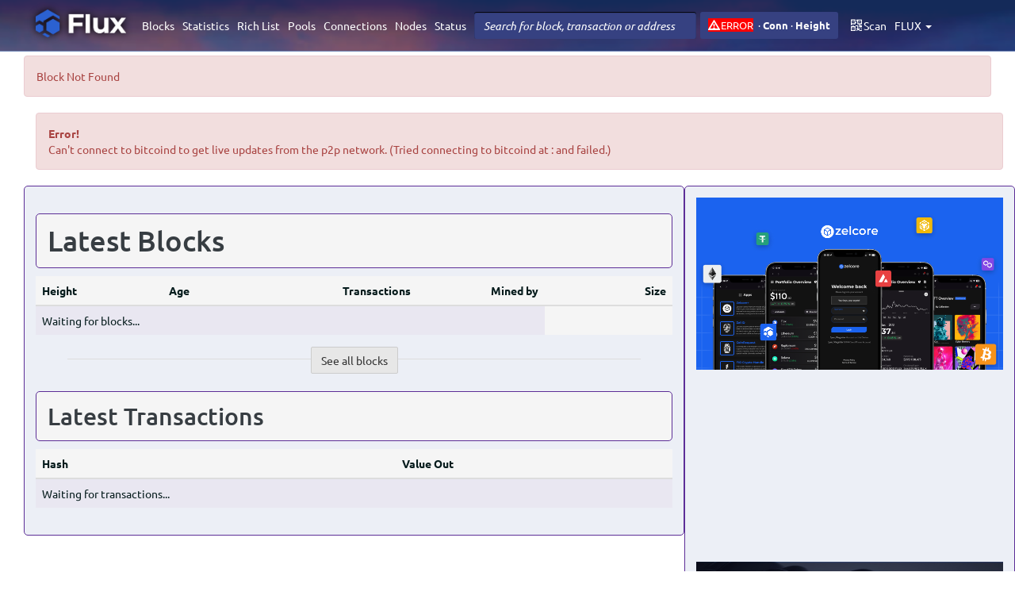

--- FILE ---
content_type: text/html; charset=UTF-8
request_url: https://explorer.runonflux.io/views/includes/header.html
body_size: 534
content:
<div class="container">
  <div data-ng-controller="HeaderController">
    <div class="navbar-header">
      <button type="button" class="navbar-toggle" data-toggle="collapse" data-target=".navbar-collapse" data-ng-click="$root.isCollapsed = !$root.isCollapsed">
        <span class="sr-only">Toggle navigation</span>
        <span class="icon-bar"></span>
        <span class="icon-bar"></span>
        <span class="icon-bar"></span>
      </button>
      <a class="insight navbar-brand" href="."><img src="../../img/fluxlogofull.png" class="navbar-brand-logo" /></a>
    </div>
    <div class="navbar-collapse collapse" collapse="$root.isCollapsed">
      <ul class="nav navbar-nav">
        <li data-ng-repeat="item in menu" ui-route="{{item.link}}" data-ng-class="{active: $uiRoute}">
          <a href="{{item.link}}">{{item.title|translate}}</a>
        </li>
      </ul>
      <span class="hidden-xs navbar-form navbar-left" data-ng-include src="'views/includes/search.html'"></span>
      <ul class="nav navbar-nav navbar-right">
        <li>
      <div class="status" data-ng-controller="StatusController">
        <div data-ng-init="getSync()" class="pull-left">
          <span class="t text-danger"  data-ng-show="sync.error" tooltip="{{sync.error}}" tooltip-placement="bottom">
              <span  class="glyphicon glyphicon-warning-sign"></span>
              ERROR
          </span>
          <span class="t" tooltip="{{sync.syncedBlocks}} / {{sync.blockChainHeight}} synced. {{sync.skippedBlocks || 0}} skipped" tooltip-placement="bottom" data-ng-show="sync.status==='syncing'">
            <span  class="glyphicon glyphicon-refresh icon-rotate"></span>
            {{sync.syncPercentage}}%
          </span>
          <span class="glyphicon glyphicon-ok" tooltip="Historic sync finished" tooltip-placement="bottom" data-ng-show="sync.status==='finished'"> </span>
        </div>
        &nbsp; &middot;
        <span data-ng-init="getStatus('Info')">
          <strong>{{'Conn'|translate}}</strong> {{info.connections}}
        </span> &middot;
        <strong>{{'Height'|translate}}</strong> {{totalBlocks || info.blocks}}
      </div>
      </li>
      <li>
        <a data-ng-click="openScannerModal()"><span class="glyphicon
            glyphicon-qrcode"></span> Scan</a>
      </li>
      <li class="dropdown" data-ng-controller="CurrencyController" data-ng-include="'views/includes/currency.html'"></li>
      </ul>
    </div>
  </div>
</div>


--- FILE ---
content_type: text/html; charset=UTF-8
request_url: https://explorer.runonflux.io/views/block.html
body_size: 1347
content:
<div data-ng-include src="'views/includes/connection.html'"></div>
<section data-ng-controller="BlocksController" data-ng-init="findOne()">
  <div class="secondary_navbar hidden-xs hidden-sm" scroll data-ng-class="{'hidden': !secondaryNavbar}" data-ng-show="block.hash" data-ng-init="hideSNavbar=0">
    <div class="container" data-ng-if="!hideSNavbar">
      <div class="row">
        <div class="col-md-1">
          <a href="block/{{block.previousblockhash}}"><span class="lead glyphicon glyphicon-chevron-left"></span><br translate>Previous Block</br></a>
        </div>
        <div class="col-md-10">
          <div class="row">
            <div class="col-md-5">
              <h3 class="text-left"><span translate>Block</span> #{{block.height}}</h3>
            </div>
            <p class="col-md-6 ellipsis text-left">
                <strong>Hash</strong> {{block.hash}}
            </p>
            <div class="col-md-1 text-left">
                <span class="btn-copy" ngclipboard data-clipboard-text="{{block.hash}}"><img class="clippy" width="13" src="../img/clippy.svg" alt="Copy to clipboard"></span>
            </div>
          </div>
        </div>
        <div class="col-md-1">
          <a data-ng-show="block.nextblockhash" href="block/{{block.nextblockhash}}"><span class="lead glyphicon glyphicon-chevron-right"></span><br translate>Next Block</br></a>
        </div>
      </div>
    </div> <!-- END OF CONTAINER -->
    <div class="hide_snavbar">
      <button class="btn-copy" data-ng-click="hideSNavbar=!hideSNavbar">
        <span data-ng-show="hideSNavbar"><span class="text-muted glyphicon glyphicon-chevron-down"></span></span>
        <span data-ng-show="!hideSNavbar"><span class="text-muted glyphicon glyphicon-chevron-up"></span></span>
      </button>
    </div>
  </div>
  <div class="col-xs-1222 col-md-1222 col-grayy">
	  <h1>Block #{{block.height}}</h1>
	  <div class="text-muted" data-ng-if="!block.hash">
		<span translate>Loading Block Information</span> <span class="loader-gif"></span>
	  </div>
	  <div data-ng-if="block.hash">
		<div class="well well-sm ellipsis">
		  <strong>BlockHash</strong>
		  <span class="txid text-muted">{{block.hash}}</span>
		  <span class="btn-copy" ngclipboard data-clipboard-text="{{block.hash}}"><img class="clippy" width="13" src="../img/clippy.svg" alt="Copy to clipboard"></span>
		</div>
	  </div>
		<div class="row">
		  <div class="col-md-6">
			<table class="table" style="table-layout: fixed">
			  <tbody>
			  <tr data-ng-show="block.previousblockhash">
				<td><strong translate>Previous Block</strong></td>
				<td class="text-right"><a href="block/{{block.previousblockhash}}">{{block.height-1}}</a></td>
			  </tr>
			  </tbody>
			</table>
		  </div>
		  <div class="col-md-6">
			<table class="table">
			  <tbody>
			  <tr data-ng-show="block.nextblockhash">
				<td><strong translate>Next Block</strong></td>
				<td class="text-right"><a href="block/{{block.nextblockhash}}">{{block.height+1}}</a></td>
			  </tr>
			  </tbody>
			</table>
		  </div>
		</div>
  </div>
  <p style="text-align: center; padding-top: 265px;"><a href="https://zelcore.io" target="_blank"><img src="../img/ZelCoreBannerHeader.png" alt="ZelCore"></a></p>
  <div data-ng-if="block.hash">
    <div class="col-xs-1222 col-md-1222 col-grayy">
	<h2 translate>Summary</h2>
    <div class="row">
      <div class="col-md-6">
        <table class="table" style="table-layout: fixed">
          <tbody>
          <tr>
            <td><strong translate>Number Of Transactions</strong></td>
            <td class="text-right text-muted">{{block.tx.length}}</td>
          </tr>
          <tr>
            <td><strong translate>Height</strong></td>
            <td class="text-right text-muted">{{block.height}}
              <span data-ng-show="block.isMainChain" class="text-success">(Mainchain)</span>
              <span data-ng-show="!block.isMainChain" class="text-danger"> <span class="glyphicon glyphicon-warning-sign"></span> (Orphaned)</span>
            </td>
          </tr>
          <tr>
            <td><strong translate>Block Reward</strong></td>
            <td class="text-right text-muted">{{$root.currency.getConvertion(block.reward) || block.reward + ' FLUX'}}</td>
          </tr>
          <tr>
            <td><strong translate>Timestamp</strong></td>
            <td class="text-right text-muted">{{block.time * 1000 | date:'medium'}}</td>
          </tr>
          <tr data-ng-show="block.poolInfo">
            <td><strong translate>Mined by</strong></td>
            <td class="text-right text-muted">
              <a href="{{block.poolInfo.url}}" target="_blank" title="{{block.poolInfo.poolName}}">{{block.poolInfo.poolName}}</a>
            </td>
          </tr>
          <tr>
            <td><strong>Merkle Root</strong></td>
            <td class="text-right text-muted">
              <div class="ellipsis">
                <span class="btn-copy" ngclipboard data-clipboard-text="{{block.merkleroot}}"><img class="clippy" width="13" src="../img/clippy.svg" alt="Copy to clipboard"></span>
                <span>{{block.merkleroot}}</span>
              </div>
            </td>
          </tr>
          </tbody>
        </table>
      </div>
      <div class="col-md-6">
        <table class="table" style="table-layout: fixed">
          <tbody>
          <tr>
            <td> <strong translate>Difficulty</strong></td>
            <td class="text-right text-muted">{{block.difficulty}}</td>
          </tr>
          <tr>
            <td> <strong>Bits</strong></td>
            <td class="text-right text-muted">{{block.bits}}</td>
          </tr>
          <tr>
            <td> <strong translate>Size (bytes)</strong></td>
            <td class="text-right text-muted">{{block.size}}</td>
          </tr>
          <tr>
            <td> <strong translate>Version</strong></td>
            <td class="text-right text-muted">{{block.version}}</td>
          </tr>
          <tr>
            <td> <strong translate>Block Type</strong></td>
            <td class="text-right text-muted">{{block.blockType || 'Proof of Work'}}</td>
          </tr>
          <tr data-ng-if="!block.isPON">
            <td> <strong>Nonce</strong></td>
            <td class="text-right text-muted">
              <div class="ellipsis">
                <span class="btn-copy" ngclipboard data-clipboard-text="{{block.nonce}}"><img class="clippy" width="13" src="../img/clippy.svg" alt="Copy to clipboard"></span>
                <span>{{block.nonce}}</span>
              </div>
            </td>
          </tr>
          <tr data-ng-if="!block.isPON">
            <td><strong>Solution</strong></td>
            <td class="text-right text-muted">
              <div class="ellipsis">
                <span class="btn-copy" ngclipboard data-clipboard-text="{{block.solution}}"><img class="clippy" width="13" src="../img/clippy.svg" alt="Copy to clipboard"></span>
                <span>{{block.solution}}</span>
              </div>
            </td>
          </tr>
          <tr data-ng-if="block.isPON && block.nodesCollateral">
            <td><strong>Node Collateral</strong></td>
            <td class="text-right text-muted">
              <div class="ellipsis">
                <a href="tx/{{block.nodesCollateral.hash}}">{{block.nodesCollateral.hash}}:{{block.nodesCollateral.index}}</a>
              </div>
            </td>
          </tr>
          <tr data-ng-if="block.isPON && block.blockSignature">
            <td><strong>Block Signature</strong></td>
            <td class="text-right text-muted">
              <div class="ellipsis">
                <span class="btn-copy" ngclipboard data-clipboard-text="{{block.blockSignature}}"><img class="clippy" width="13" src="../img/clippy.svg" alt="Copy to clipboard"></span>
                <span>{{block.blockSignature.substring(0, 20)}}...</span>
              </div>
            </td>
          </tr>
          </tbody>
        </table>
      </div>
    </div>
	</div>
  </div>
  <div class="col-xs-1222 col-md-1222 col-grayy" data-ng-if="block.hash" data-ng-controller="transactionsController" data-ng-init="load('block')">
    <h2 class="text-left" translate>Transactions</h2>
    <div data-ng-include src="'views/transaction/list.html'" when-scrolled="loadMore()"></div>
  </div>

</section>


--- FILE ---
content_type: text/html; charset=UTF-8
request_url: https://explorer.runonflux.io/views/includes/connection.html
body_size: -48
content:
<div class="connection-status container" data-ng-controller="ConnectionController">

  <div class="alert alert-danger"
    data-ng-show="!serverOnline || !clienteOnline || !apiOnline"
    data-ng-init="getConnStatus()">

    <strong translate>Error!</strong>

    <p data-ng-show="!apiOnline" translate>
      Can't connect to bitcoind to get live updates from the p2p network. (Tried connecting to bitcoind at {{host}}:{{port}} and failed.)
    </p>

    <p data-ng-show="!serverOnline" translate>
      Can't connect to insight server. Attempting to reconnect...
    </p>

    <p data-ng-show="!clienteOnline" translate>
      Can't connect to internet. Please, check your connection.
    </p>

  </div>
</div>


--- FILE ---
content_type: text/html; charset=UTF-8
request_url: https://explorer.runonflux.io/views/includes/currency.html
body_size: -139
content:
<a class="dropdown-toggle" data-toggle="dropdown" href="#">
  <span ng-if="currency.symbol == 'USD'">USD</span>
  <span ng-if="currency.symbol == 'FLUX'">{{currency.realSymbol}}</span>
  <span ng-if="currency.symbol == 'mFLUX'">m{{currency.realSymbol}}</span>
  <span ng-if="currency.symbol == 'bits'">bits</span>
  <span class="caret"></span>
</a>
<ul class="dropdown-menu">
  <li>
  <a data-ng-click="setCurrency('USD')" data-ng-class="{active: currency.symbol == 'USD'}">USD</a>
  </li>
  <li>
  <a data-ng-click="setCurrency('FLUX')" data-ng-class="{active: currency.symbol == 'FLUX'}">{{currency.realSymbol}}</a>
  </li>
</ul>


--- FILE ---
content_type: text/html; charset=UTF-8
request_url: https://explorer.runonflux.io/views/index.html
body_size: 1454
content:
<div class="alert alert-danger" data-ng-show="flashMessage">
  {{$root.flashMessage}}
</div>
<div data-ng-include src="'views/includes/connection.html'"></div>
<section data-ng-controller="IndexController" data-ng-init="index()">
  <div class="container">
    <div id="home" class="row">
      <div class="col-xs-12 col-md-8 col-gray">

        <div id="search-form-mobile" class="visible-xs" data-ng-include src="'views/includes/search.html'"></div>

        <h1 translate>Latest Blocks</h1>
        <table class="table table-hover table-striped" style="table-layout: fixed">
          <thead>
            <tr>
              <th translate>Height</th>
              <th translate>Age</th>
              <th class="text-right"><span class="ellipsis" translate>Transactions</span></th>
              <th class="text-right hidden-xs"><span class="ellipsis" translate>Mined by</span></th>
              <th class="text-right" translate>Size</th>
            </tr>
          </thead>
          <tbody>
          <tr data-ng-show="!blocks.length"><td colspan="4" translate>Waiting for blocks...</td></tr>
          <tr class="fader" data-ng-repeat='b in blocks'>
            <td>
              <a href="block/{{b.hash}}">{{b.height}}</a>
            </td>
            <td><span class="ellipsis">{{humanSince(b.time)}}</span></td>
            <td class="text-right">{{b.txlength}}</td>
            <td class="text-right hidden-xs"><a href="{{b.poolInfo.url}}" title="{{b.poolInfo.poolName}}" target="_blank" data-ng-show="b.poolInfo">{{b.poolInfo.poolName}}</a></td>
            <td class="text-right">{{b.size}}</td>
          </tr>
          </tbody>
        </table>
        <div class="btn-more">
          <a href="blocks" class="btn btn-default" translate>See all blocks</a>
        </div>

        <h2 translate>Latest Transactions</h2>

        <table class="table table-hover table-striped" style="table-layout: fixed;">
          <thead>
            <tr>
              <th>Hash</th>
              <th class="text-right" translate>Value Out</th>
            </tr>
          </thead>
          <tbody>
          <tr data-ng-show="!txs.length"><td colspan="3" translate>Waiting for transactions...</td></tr>
          <tr class="fader" data-ng-repeat='tx in txs'>
            <td>
              <a class="ellipsis" href="tx/{{tx.txid}}">{{tx.txid}}</a>
            </td>
            <td class="text-right"><span class="ellipsis">{{$root.currency.getConvertion(tx.valueOut) || tx.valueOut + ' FLUX'}}</span></td>
          </tr>
          </tbody>
        </table>

      </div>

      <div class="col-xs-12 col-md-4 col-gray">
        <!--<h2 translate>Brief Info:</h2>
        <p><span class="ng-scope" translate><strong class="ng-scope"translate>Developers fund</strong> supply: <a href="/address/t3c51GjrkUg7pUiS8bzNdTnW2hD25egWUih" class="link mark">11,000,000 FLUX</a></span></p>
                <p><strong class="ng-scope" translate><a href="https://zel.cash/charity/"></a>Zel Foundation</a></strong>&nbsp;<span> is an organisation with its own council helping startups and charities. Each year on the 1st of January is allocated 790 000 FLUX for its projects. Consider a donation to fund more projects! <a href="/address/t1XWTigDqS5Dy9McwQc752ShtZV1ffTMJB3">Zel Foundation <strong>Operational</strong> account</a></span></p>
                <p><strong class="ng-scope" translate><a href="https://zel.cash/charity/">Zel Foundation</a></strong>&nbsp;<span> has set up a <a href="https//pool.zel.cash/">community pool</a> to fight hashrate centralization! <a href="/address/t1gZgxSEr9RcMBcUyHvkN1U2bJsz3CEV2Ve">Zel Foundation <strong>Mining</strong> account</a></span></p>-->
                <p><a href="https://zelcore.io" target="_blank"><img style="width:100%" src="../img/ZelCoreBanner.png" alt="ZelCore"></a></p>
                <p class="video-responsive"><iframe src="https://www.youtube.com/embed/FeauNYxEzx4" frameborder="0" allow="accelerometer; autoplay; encrypted-media; gyroscope; picture-in-picture" allowfullscreen></iframe></p>
                <p><a href="https://runonflux.io" target="_blank"><img style="width:100%" src="../img/fluxBanner.jpg" alt="Flux"></a></p>
                               <!--<script type="text/javascript" src="https://files.coinmarketcap.com/static/widget/currency.js"></script>
        <div class="coinmarketcap-currency-widget" data-currencyid="2577" data-base="USD" data-secondary="BTC" data-ticker="true" data-rank="true" data-marketcap="true" data-volume="true" data-stats="USD" data-statsticker="true"></div>-->
        <div id="powered" class="row">
          <div class="powered-text">
            <small class="text-muted" translate>Follow our project</small>
          </div>
          <a href="https://twitter.com/RunOnFlux" target="_blank" class="twitter" title="Twitter"></a>
          <a href="https://reddit.com/r/Flux_Official" target="_blank" class="reddit" title="Reddit"></a>
          <a href="https://youtube.com/c/ZelLabs/featured" target="_blank" class="youtube" title="YouTube"></a>
          <a href="https://discord.gg/runonflux" target="_blank" class="discord" title="Discord"></a>
        </div>
      </div>
    </div>
  </div>
</section>

<style>
  .video-responsive{
  overflow:hidden;
  padding-bottom:56.25%;
  position:relative;
  height:0;
}
.video-responsive iframe{
  left:0;
  top:0;
  height:100%;
  width:100%;
  position:absolute;
}
</style>


--- FILE ---
content_type: application/javascript; charset=UTF-8
request_url: https://explorer.runonflux.io/js/main.min.js
body_size: 31634
content:
/*! insight-ui 1.2.3 */
var defaultLanguage=localStorage.getItem("insight-language")||"en",defaultCurrency=localStorage.getItem("insight-currency")||"FLUX";angular.module("insight",["ngAnimate","ngResource","ngRoute","ngProgress","ui.bootstrap","ui.route","monospaced.qrcode","gettext","angularMoment","insight.system","insight.socket","insight.blocks","insight.statistics","insight.richList","insight.transactions","insight.address","insight.search","insight.chart","insight.charts","insight.markets","insight.status","insight.connection","insight.currency","insight.messages","ngclipboard","insight.pools","insight.pool"]),angular.module("insight.system",["chart.js"]),angular.module("insight.socket",[]),angular.module("insight.blocks",[]),angular.module("insight.transactions",[]),angular.module("insight.address",[]),angular.module("insight.search",[]),angular.module("insight.charts",[]),angular.module("insight.chart",[]),angular.module("insight.pools",["chart.js","ngNumeraljs"]),angular.module("insight.pool",[]),angular.module("insight.markets",[]),angular.module("insight.chart",[]),angular.module("insight.richList",[]),angular.module("insight.statistics",["ngNumeraljs"]),angular.module("insight.status",[]),angular.module("insight.connection",[]),angular.module("insight.currency",[]),angular.module("insight.messages",[]),angular.module("insight.address").controller("AddressController",function($scope,$rootScope,$routeParams,$location,Global,Address,getSocket){$scope.global=Global;var socket=getSocket($scope),addrStr=$routeParams.addrStr,_startSocket=function(){socket.on("bitcoind/addresstxid",function(data){if(data.address===addrStr){$rootScope.$broadcast("tx",data.txid);var base=document.querySelector("base"),beep=new Audio(base.href+"/sound/transaction.mp3");beep.play()}}),socket.emit("subscribe","bitcoind/addresstxid",[addrStr])},_stopSocket=function(){socket.emit("unsubscribe","bitcoind/addresstxid",[addrStr])};socket.on("connect",function(){_startSocket()}),$scope.$on("$destroy",function(){_stopSocket()}),$scope.params=$routeParams,$scope.findOne=function(){$rootScope.currentAddr=$routeParams.addrStr,_startSocket(),Address.get({addrStr:$routeParams.addrStr},function(address){$rootScope.titleDetail=address.addrStr.substring(0,7)+"...",$rootScope.flashMessage=null,$scope.address=address},function(e){400===e.status?$rootScope.flashMessage="Invalid Address: "+$routeParams.addrStr:503===e.status?$rootScope.flashMessage="Backend Error. "+e.data:$rootScope.flashMessage="Address Not Found",$location.path("/")})}}),angular.module("insight.blocks").controller("BlocksController",function($scope,$rootScope,$routeParams,$location,Global,Block,Blocks,BlockByHeight){$scope.global=Global,$scope.loading=!1,$routeParams.blockHeight&&BlockByHeight.get({blockHeight:$routeParams.blockHeight},function(hash){$location.path("/block/"+hash.blockHash)},function(){$rootScope.flashMessage="Bad Request",$location.path("/")});var _formatTimestamp=function(date){var yyyy=date.getUTCFullYear().toString(),mm=(date.getUTCMonth()+1).toString(),dd=date.getUTCDate().toString();return yyyy+"-"+(mm[1]?mm:"0"+mm[0])+"-"+(dd[1]?dd:"0"+dd[0])};$scope.$watch("dt",function(newValue,oldValue){newValue!==oldValue&&$location.path("/blocks-date/"+_formatTimestamp(newValue))}),$scope.openCalendar=function($event){$event.preventDefault(),$event.stopPropagation(),$scope.opened=!0},$scope.humanSince=function(time){var m=moment.unix(time).startOf("day"),b=moment().startOf("day");return m.max().from(b)},$scope.list=function(){if($scope.loading=!0,$routeParams.blockDate&&($scope.detail="On "+$routeParams.blockDate),$routeParams.startTimestamp){var d=new Date(1e3*$routeParams.startTimestamp),m=d.getMinutes();10>m&&(m="0"+m),$scope.before=" before "+d.getHours()+":"+m}$rootScope.titleDetail=$scope.detail,Blocks.get({blockDate:$routeParams.blockDate,startTimestamp:$routeParams.startTimestamp},function(res){$scope.loading=!1,$scope.blocks=res.blocks,$scope.pagination=res.pagination})},$scope.findOne=function(){$scope.loading=!0,Block.get({blockHash:$routeParams.blockHash},function(block){$rootScope.titleDetail=block.height,$rootScope.flashMessage=null,$scope.loading=!1,$scope.block=block},function(e){400===e.status?$rootScope.flashMessage="Invalid Transaction ID: "+$routeParams.txId:503===e.status?$rootScope.flashMessage="Backend Error. "+e.data:$rootScope.flashMessage="Block Not Found",$location.path("/")})},$scope.params=$routeParams}),angular.module("insight.charts").controller("ChartsController",function($scope,$routeParams,StatisticsBalanceIntervals,StatisticsByDaysSupply,StatisticsRicherThan,MarketsInfo,getSocket,$q,StatisticChart){var self=this;self.chartDays=$routeParams.days?$routeParams.days:60;var statisticChart=new StatisticChart(self.chartDays);statisticChart.load(StatisticsByDaysSupply,"sum","supply",!1),$scope.$on("chart-create",function(evt,chart){"line"===chart.chart.canvas.id&&(statisticChart.changeChartColor(chart),chart.update())}),self.chartOptions=statisticChart.chartOptions,self.daysButtons=statisticChart.daysButtons,self.balanceIntervals=[],self.marketsInfo=null,self.richerThanIntervals=[];var socket=getSocket($scope);self.init=function(){_getInfo(),_getRicherThan()};var _getRicherThan=function(){return StatisticsRicherThan.query(function(intervals){self.richerThanIntervals=intervals})},_getInfo=function(){return $q.all([StatisticsBalanceIntervals.query().$promise,MarketsInfo.get().$promise]).then(function(results){if(results[0]&&results[1]){self.marketsInfo=results[1];var items=results[0],intervals=[],countAddresses=0,maxCountAddresses=0,sumCoins=new BigNumber(0),maxSumCoins=new BigNumber(0);items.forEach(function(interval){var sumBN=new BigNumber(interval.sum.toString());countAddresses+=interval.count,interval.count>maxCountAddresses&&(maxCountAddresses=interval.count),sumCoins=sumCoins.plus(sumBN),maxSumCoins.lt(sumBN)&&(maxSumCoins=new BigNumber(sumBN))}),items.forEach(function(interval){var addressesPercent=interval.count&&countAddresses?interval.count/countAddresses*100:0,addressesRelativePercent=interval.count&&maxCountAddresses?interval.count/maxCountAddresses*100:0,sumBN=new BigNumber(interval.sum.toString()),coinsPercent=sumBN.gt(0)&&sumCoins.gt(0)?sumBN.dividedBy(sumCoins).mul(100):new BigNumber(0),coinsRelativePercent=sumBN.gt(0)&&maxSumCoins.gt(0)?sumBN.dividedBy(maxSumCoins).mul(100):new BigNumber(0);intervals.push({min:interval.min,max:interval.max,count:interval.count,sum:sumBN.toString(10),addressesPercent:addressesPercent.toFixed(2),addressesRelativePercent:addressesRelativePercent.toFixed(2),coinsPercent:coinsPercent.toNumber().toFixed(2),coinsRelativePercent:coinsRelativePercent.toNumber().toFixed(2)})}),self.balanceIntervals=intervals}})};socket.on("markets_info",function(marketsInfo){self.marketsInfo=marketsInfo})}),angular.module("insight.connection").controller("ConnectionController",function($scope,$window,Status,getSocket,PeerSync){$scope.apiOnline=!0,$scope.serverOnline=!0,$scope.clienteOnline=!0;var socket=getSocket($scope);socket.on("connect",function(){$scope.serverOnline=!0,socket.on("disconnect",function(){$scope.serverOnline=!1})}),$scope.getConnStatus=function(){PeerSync.get({},function(peer){$scope.apiOnline=peer.connected,$scope.host=peer.host,$scope.port=peer.port},function(){$scope.apiOnline=!1})},socket.emit("subscribe","sync"),socket.on("status",function(sync){$scope.sync=sync,$scope.apiOnline="aborted"!==sync.status&&"error"!==sync.status}),$window.addEventListener("offline",function(){$scope.$apply(function(){$scope.clienteOnline=!1})},!0),$window.addEventListener("online",function(){$scope.$apply(function(){$scope.clienteOnline=!0})},!0)}),angular.module("insight.currency").controller("CurrencyController",function($scope,$rootScope,Currency){$rootScope.currency.symbol=defaultCurrency;var _roundFloat=function(x,n){return parseInt(n,10)&&parseFloat(x)||(n=0),Math.round(x*Math.pow(10,n))/Math.pow(10,n)};$rootScope.currency.getConvertion=function(value){if(value=1*value,!isNaN(value)&&"undefined"!=typeof value&&null!==value){var resSymbol;if(resSymbol="USD"===this.symbol?"USD":"mFLUX"===this.symbol?"m"+this.realSymbol:"bits"===this.symbol?"bits":this.realSymbol,0===value)return"0 "+resSymbol;var response;return"USD"===this.symbol?response=_roundFloat(value*this.factor,2):"mFLUX"===this.symbol?(this.factor=1e3,response=_roundFloat(value*this.factor,5)):"bits"===this.symbol?(this.factor=1e6,response=_roundFloat(value*this.factor,2)):(this.factor=1,response=value),1e-6>response&&(response=response.toFixed(8)),"USD"===resSymbol?1e-6>value?"$0 "+resSymbol:"$"+numeral(response).format("0,0.[00]")+" "+resSymbol:"FLUX"===resSymbol?1e-6>value?response+" "+resSymbol:numeral(response).format("0,0.00000000")+" "+resSymbol:response+" "+resSymbol}return"value error"},$scope.setCurrency=function(currency){$rootScope.currency.symbol=currency,localStorage.setItem("insight-currency",currency),"USD"===currency?Currency.get({},function(res){$rootScope.currency.factor=res.data.rate,$rootScope.currency.realSymbol=res.data["short"]}):"mFLUX"===currency?$rootScope.currency.factor=1e3:"bits"===currency?$rootScope.currency.factor=1e6:$rootScope.currency.factor=1},Currency.get({},function(res){$rootScope.currency.factor=res.data.rate,$rootScope.currency.realSymbol=res.data["short"]})}),angular.module("insight.system").controller("FooterController",function($scope,$route,$templateCache,gettextCatalog,amMoment,Version){$scope.defaultLanguage=defaultLanguage;var _getVersion=function(){Version.get({},function(res){$scope.version=res.version})};$scope.version=_getVersion(),$scope.availableLanguages=[{name:"English",isoCode:"en"},{name:"Deutsch",isoCode:"de_DE"},{name:"Español",isoCode:"es"},{name:"⽇本語",isoCode:"ja"},{name:"Русский",isoCode:"ru"},{name:"Français",isoCode:"fr_FR"},{name:"Bahasa Indonesia",isoCode:"id_ID"},{name:"Basa Jawa",isoCode:"jv_ID"}],$scope.setLanguage=function(isoCode){gettextCatalog.currentLanguage=$scope.defaultLanguage=defaultLanguage=isoCode,amMoment.changeLocale(isoCode),localStorage.setItem("insight-language",isoCode);var currentPageTemplate=$route.current.templateUrl;$templateCache.remove(currentPageTemplate),location.reload()}}),angular.module("insight.system").controller("HeaderController",function($scope,$rootScope,$modal,getSocket,Global,Block){$scope.global=Global,$rootScope.currency={factor:1,symbol:"FLUX",realSymbol:"FLUX",netSymbol:"FLUX"},$scope.menu=[{title:"Blocks",link:"blocks"},{title:"Statistics",link:"stats"},{title:"Rich List",link:"rich-list"},{title:"Pools",link:"pools"},{title:"Connections",link:"network"},{title:"Nodes",link:"fluxnodes"},{title:"Status",link:"status"}],$scope.openScannerModal=function(){$modal.open({templateUrl:"scannerModal.html",controller:"ScannerController"})};var _getBlock=function(hash){Block.get({blockHash:hash},function(res){$scope.totalBlocks=res.height})},socket=getSocket($scope);socket.on("connect",function(){socket.emit("subscribe","inv"),socket.on("block",function(block){var blockHash=block.toString();_getBlock(blockHash)})}),$rootScope.isCollapsed=!0});var TRANSACTION_DISPLAYED=10,BLOCKS_DISPLAYED=5;angular.module("insight.system").controller("IndexController",function($scope,Global,getSocket,Blocks){$scope.global=Global;var _getBlocks=function(){Blocks.get({limit:BLOCKS_DISPLAYED},function(res){$scope.blocks=res.blocks,$scope.blocksLength=res.length})},socket=getSocket($scope),_startSocket=function(){socket.emit("subscribe","inv"),socket.on("tx",function(tx){$scope.txs.unshift(tx),parseInt($scope.txs.length,10)>=parseInt(TRANSACTION_DISPLAYED,10)&&($scope.txs=$scope.txs.splice(0,TRANSACTION_DISPLAYED))}),socket.on("block",function(){_getBlocks()})};socket.on("connect",function(){_startSocket()}),$scope.humanSince=function(time){var m=moment.unix(time);return m.max().fromNow()},$scope.index=function(){_getBlocks(),_startSocket()},$scope.txs=[],$scope.blocks=[]}),angular.module("insight.messages").controller("VerifyMessageController",function($scope,$http){$scope.message={address:"",signature:"",message:""},$scope.verification={status:"unverified",result:null,error:null,address:""},$scope.verifiable=function(){return $scope.message.address&&$scope.message.signature&&$scope.message.message},$scope.verify=function(){$scope.verification.status="loading",$scope.verification.address=$scope.message.address,$http.post(window.apiPrefix+"/messages/verify",$scope.message).success(function(data,status,headers,config){return"boolean"!=typeof data.result?($scope.verification.status="error",void($scope.verification.error=null)):($scope.verification.status="verified",void($scope.verification.result=data.result))}).error(function(data,status,headers,config){$scope.verification.status="error",$scope.verification.error=data})};var unverify=function(){$scope.verification.status="unverified"};$scope.$watch("message.address",unverify),$scope.$watch("message.signature",unverify),$scope.$watch("message.message",unverify)}),angular.module("insight.pools").controller("PoolsController",function($scope,$rootScope,$routeParams,$location,Global,StatisticsByDatePools,StatisticsByDaysNetHash,PoolChart){function performTask(){if($scope.legend&&$scope.pools1){for(var i=0;i<$scope.legend.length;i++)$scope.pools1[i].fill=$scope.legend[i].fillStyle;$scope.pools=$scope.pools1}}function checkIfPerfomTask(){for(var key in events)if(!events[key])return;performTask()}$scope.global=Global,$scope.loading=!1;var _formatTimestamp=function(date){var yyyy=date.getUTCFullYear().toString(),mm=(date.getUTCMonth()+1).toString(),dd=date.getUTCDate().toString();return yyyy+"-"+(mm[1]?mm:"0"+mm[0])+"-"+(dd[1]?dd:"0"+dd[0])};$scope.$watch("dt",function(newValue,oldValue){newValue!==oldValue&&$location.path("/pools/"+_formatTimestamp(newValue))}),$scope.openCalendar=function($event){$event.preventDefault(),$event.stopPropagation(),$scope.opened=!0},$scope.humanSince=function(time){var m=moment.unix(time).startOf("day"),b=moment().startOf("day");return m.max().from(b)};var self=this,date=new Date,yyyy=date.getUTCFullYear().toString(),mm=(date.getUTCMonth()+1).toString(),dd=date.getUTCDate().toString(),today=yyyy+"-"+(mm[1]?mm:"0"+mm[0])+"-"+(dd[1]?dd:"0"+dd[0]);$scope.type="StackedBar",$scope.$on("chart-create",function(evt,chart){$scope.legend=chart.chart.legend.legendItems,$scope.legend&&$scope.legend.length>0&&$scope.$emit("charted")});var events={a:!1,b:!1};$scope.$on("charted",function(){events.a=!0,checkIfPerfomTask()}),$scope.$on("api",function(){events.b=!0,checkIfPerfomTask()}),self.chartDate=$routeParams.date?$routeParams.date:today;var poolChart=new PoolChart(self.chartDate);poolChart.load(StatisticsByDatePools,"blocks_found","Pools"),self.chartOptions=poolChart.chartOptions,self.init=function(){$scope.loading=!0,$routeParams.date&&($scope.detail="On "+$routeParams.date),$rootScope.titleDetail=$scope.detail,StatisticsByDatePools.get({date:$routeParams.date},function(res){$scope.loading=!1,$scope.pools1=res.blocks_by_pool,$scope.pagination=res.pagination,$scope.blocks=res.n_blocks_mined,$scope.pools1&&$scope.pools1.length>0&&$scope.$emit("api")}),StatisticsByDaysNetHash.query({days:"all"},function(res){for(var i=0;i<res.length;i++)res[i].date===self.chartDate.toString()&&($scope.nethash=res[i].sum)})}}),angular.module("insight.richList").controller("RichListController",function($scope,$routeParams,StatisticsRichestList){var self=this;self.items=[],self.loaded=!1,self.init=function(){StatisticsRichestList.query({},function(items){self.items=items,self.loaded=!0})}}),angular.module("insight.system").controller("ScannerController",function($scope,$rootScope,$modalInstance,Global){$scope.global=Global;var isMobile={Android:function(){return navigator.userAgent.match(/Android/i)},BlackBerry:function(){return navigator.userAgent.match(/BlackBerry/i)},iOS:function(){return navigator.userAgent.match(/iPhone|iPad|iPod/i)},Opera:function(){return navigator.userAgent.match(/Opera Mini/i)},Windows:function(){return navigator.userAgent.match(/IEMobile/i)},any:function(){return isMobile.Android()||isMobile.BlackBerry()||isMobile.iOS()||isMobile.Opera()||isMobile.Windows()}};void 0===navigator.mediaDevices&&(navigator.mediaDevices={}),void 0===navigator.mediaDevices.getUserMedia&&(navigator.mediaDevices.getUserMedia=function(constraints){var getUserMedia=navigator.webkitGetUserMedia||navigator.mozGetUserMedia||navigator.msGetUserMedia;return getUserMedia?new Promise(function(resolve,reject){getUserMedia.call(navigator,constraints,resolve,reject)}):Promise.reject(new Error("getUserMedia is not implemented in this browser"))}),$scope.isMobile=isMobile.any(),$scope.scannerLoading=!1;var cameraInput,video,canvas,$video,context,localMediaStream,$searchInput=angular.element(document.getElementById("search")),_scan=function(evt){if($scope.isMobile){$scope.scannerLoading=!0;var files=evt.target.files;if(1===files.length&&0===files[0].type.indexOf("image/")){var file=files[0],reader=new FileReader;reader.onload=function(theFile){return function(e){var mpImg=new MegaPixImage(file);mpImg.render(canvas,{maxWidth:200,maxHeight:200,orientation:6}),setTimeout(function(){qrcode.width=canvas.width,qrcode.height=canvas.height,qrcode.imagedata=context.getImageData(0,0,qrcode.width,qrcode.height);try{qrcode.decode()}catch(e){alert(e)}},1500)}}(file),reader.readAsDataURL(file)}}else{if(localMediaStream){context.drawImage(video,0,0,300,225);try{qrcode.decode()}catch(e){}}setTimeout(_scan,500)}},_successCallback=function(stream){localMediaStream=stream,video.srcObject=stream,video.play(),setTimeout(_scan,1e3)},_scanStop=function(){if($scope.scannerLoading=!1,$modalInstance.close(),!$scope.isMobile){var qrstream=video.srcObject,tracks=qrstream.getTracks();tracks.forEach(function(track){track.stop()}),video.srcObject=null,localMediaStream=null}},_videoError=function(err){console.log("Video Error: "+JSON.stringify(err)),_scanStop()};qrcode.callback=function(data){_scanStop();var str=0===data.indexOf("flux:")?data.substring(8):data;console.log("QR code detected: "+str),$searchInput.val(str).triggerHandler("change").triggerHandler("submit")},$scope.cancel=function(){_scanStop()},$modalInstance.opened.then(function(){$rootScope.isCollapsed=!0,setTimeout(function(){canvas=document.getElementById("qr-canvas"),context=canvas.getContext("2d"),$scope.isMobile?(cameraInput=document.getElementById("qrcode-camera"),cameraInput.addEventListener("change",_scan,!1)):(video=document.getElementById("qrcode-scanner-video"),$video=angular.element(video),canvas.width=300,canvas.height=225,context.clearRect(0,0,300,225),navigator.mediaDevices.getUserMedia({video:!0}).then(_successCallback)["catch"](_videoError))},500)})}),angular.module("insight.search").controller("SearchController",function($scope,$routeParams,$location,$timeout,Global,Block,Transaction,Address,BlockByHeight){$scope.global=Global,$scope.loading=!1;var _badQuery=function(){$scope.badQuery=!0,$timeout(function(){$scope.badQuery=!1},2e3)},_resetSearch=function(){$scope.q="",$scope.loading=!1};$scope.search=function(){var q=$scope.q;$scope.badQuery=!1,$scope.loading=!0,Block.get({blockHash:q},function(){_resetSearch(),$location.path("block/"+q)},function(){Transaction.get({txId:q},function(){_resetSearch(),$location.path("tx/"+q)},function(){Address.get({addrStr:q},function(){_resetSearch(),$location.path("address/"+q)},function(){isFinite(q)?BlockByHeight.get({blockHeight:q},function(hash){_resetSearch(),$location.path("/block/"+hash.blockHash)},function(){$scope.loading=!1,_badQuery()}):($scope.loading=!1,_badQuery())})})})}}),angular.module("insight.statistics").controller("StatisticsController",function($scope,$routeParams,StatisticsByDaysTransactions,StatisticsByDaysOutputs,StatisticsByDaysNetHash,StatisticsByDaysFees,StatisticsByDaysDifficulty,PoolDayChart,Statistics24Hours,Statistics1Hour,gettextCatalog,$filter,Constants,StatisticChart,MarketsInfo,MiningInfo,StatisticsTotalSupply,StatisticsCirculatingSupply){var self=this,factories={transactions:{factory:StatisticsByDaysTransactions,field:"transaction_count"},outputs:{factory:StatisticsByDaysOutputs,field:"sum"},fees:{factory:StatisticsByDaysFees,field:"fee"},difficulty:{factory:StatisticsByDaysDifficulty,field:"sum"},nethash:{factory:StatisticsByDaysNetHash,field:"sum"}};self.chartText={fees:gettextCatalog.getString("The daily average of fees paid to miners per transaction."),transactions:gettextCatalog.getString("The number of daily confirmed FLUX transactions."),outputs:gettextCatalog.getString("The total value of all transaction outputs per day (includes coins returned to the sender as change)."),difficulty:gettextCatalog.getString("A relative measure of how difficult it is to find a new block. The difficulty is adjusted periodically as a function of how much hashing power has been deployed by the network of miners."),nethash:gettextCatalog.getString("The daily average Global Network Hashrate.")},self.chartDays=$routeParams.days,self.chartType=$routeParams.type,self.marketCurrency=Constants.CURRENCY.USD,self.marketPrice=0,self.marketBtcPrice=0,self.marketCap=0,self.volume=0,self.percent=0,self.difficulty=0,self.networkhashps=0,self.totalsupply=0,self.circulatingsupply=0;var statisticChart=new StatisticChart(self.chartDays);self.chartOptions=statisticChart.chartOptions,self.daysButtons=statisticChart.daysButtons,$scope.$on("chart-create",function(evt,chart){"line"===chart.chart.canvas.id&&(statisticChart.changeChartColor(chart),chart.update())}),$scope.type="StackedBar",self.getDifficulties=function(){statisticChart.load(factories[$routeParams.type].factory,factories[$routeParams.type].field,$routeParams.type)},self.get24HoursStats=function(){Statistics24Hours.get(function(response){self.statsTotal24=response});var pools1hChart=new PoolDayChart;self.pools1hOptions=pools1hChart.chartOptions,pools1hChart.load(Statistics1Hour,"blocks_found","Pools");var pools24hChart=new PoolDayChart;self.pools24hOptions=pools24hChart.chartOptions,pools24hChart.load(Statistics24Hours,"blocks_found","Pools"),MarketsInfo.get({},function(response){response&&(self.marketPrice=response.price,self.marketBtcPrice=response.price_btc,self.marketCap=response.market_cap_usd,self.volume=response.total_volume_24h,self.percent=response.delta_24h)}),MiningInfo.get({},function(response){response&&(self.difficulty=response.miningInfo.difficulty,self.networkhashps=response.miningInfo.networkhashps)}),StatisticsTotalSupply.get({},function(response){response&&(self.totalsupply=response.supply)}),StatisticsCirculatingSupply.get({},function(response){response&&(self.circulatingsupply=response.circulatingSupply)})}}),angular.module("insight.status").controller("StatusController",function($scope,$routeParams,$location,Global,Status,Sync,Peers,FluxNodes,getSocket){$scope.global=Global,$scope.loading=!1,$scope.getStatus=function(q){Status.get({q:"get"+q},function(d){$scope.loaded=1,angular.extend($scope,d)},function(e){$scope.error="API ERROR: "+e.data})},$scope.humanSince=function(time){var m=moment.unix(time/1e3);return m.max().fromNow()};var _onSyncUpdate=function(sync){$scope.sync=sync},_startSocket=function(){socket.emit("subscribe","sync"),socket.on("status",function(sync){_onSyncUpdate(sync)})},socket=getSocket($scope);socket.on("connect",function(){_startSocket()}),$scope.getSync=function(){_startSocket(),Sync.get({},function(sync){_onSyncUpdate(sync)},function(e){var err="Could not get sync information"+e.toString();$scope.sync={error:err}})},$scope.getPeers=function(){$scope.loading=!0,Peers.get({},function(res){$scope.loading=!1,$scope.peers=res.peerInfo})},$scope.getFluxNodes=function(){$scope.loading=!0,FluxNodes.get({},function(res){$scope.loading=!1,$scope.fluxnodes=res.fluxNodes})}}),angular.module("insight.transactions").controller("transactionsController",function($scope,$rootScope,$routeParams,$location,Global,Transaction,TransactionsByBlock,TransactionsByAddress){$scope.global=Global,$scope.loading=!1,$scope.loadedBy=null;var pageNum=0,pagesTotal=1,COIN=1e8,_aggregateItems=function(items){if(!items)return[];for(var l=items.length,ret=[],tmp={},u=0,i=0;l>i;i++){var notAddr=!1;if(items[i].scriptSig&&!items[i].addr&&(items[i].addr="Unparsed address ["+u++ +"]",items[i].notAddr=!0,notAddr=!0),items[i].scriptPubKey&&!items[i].scriptPubKey.addresses)if("OP_RETURN"==items[i].scriptPubKey.asm.substring(0,9)){var possiblemessage=items[i].scriptPubKey.asm,parts=possiblemessage.split("OP_RETURN ",2);if(parts[1]){for(var encodedMessage=parts[1],hexx=encodedMessage.toString(),strx="",k=0;k<hexx.length&&"00"!==hexx.substr(k,2);k+=2)strx+=String.fromCharCode(parseInt(hexx.substr(k,2),16));items[i].scriptPubKey.addresses=["OP_RETURN transaction ["+u++ +"]: "+strx]}else items[i].scriptPubKey.addresses=["OP_RETURN transaction ["+u++ +"]"];items[i].scriptPubKey.type="OP_RETURN",items[i].notAddr=!0,notAddr=!0}else items[i].scriptPubKey.addresses=["Unparsed address ["+u++ +"]"],items[i].notAddr=!0,notAddr=!0;if(items[i].scriptPubKey&&items[i].scriptPubKey.addresses.length>1)items[i].addr=items[i].scriptPubKey.addresses.join(","),ret.push(items[i]);else{var addr=items[i].addr||items[i].scriptPubKey&&items[i].scriptPubKey.addresses[0];tmp[addr]||(tmp[addr]={},tmp[addr].valueSat=0,tmp[addr].count=0,tmp[addr].addr=addr,tmp[addr].items=[]),tmp[addr].isSpent=items[i].spentTxId,tmp[addr].doubleSpentTxID=tmp[addr].doubleSpentTxID||items[i].doubleSpentTxID,tmp[addr].doubleSpentIndex=tmp[addr].doubleSpentIndex||items[i].doubleSpentIndex,tmp[addr].dbError=tmp[addr].dbError||items[i].dbError,tmp[addr].valueSat+=Math.round(items[i].value*COIN),tmp[addr].items.push(items[i]),tmp[addr].notAddr=notAddr,items[i].unconfirmedInput&&(tmp[addr].unconfirmedInput=!0),tmp[addr].count++}}return angular.forEach(tmp,function(v){v.value=v.value||parseInt(v.valueSat)/COIN,ret.push(v)}),ret},_processTX=function(tx){tx.vinSimple=_aggregateItems(tx.vin),tx.voutSimple=_aggregateItems(tx.vout)},_paginate=function(data){$scope.loading=!1,pagesTotal=data.pagesTotal,pageNum+=1,data.txs.forEach(function(tx){_processTX(tx),$scope.txs.push(tx)})},_byBlock=function(){TransactionsByBlock.get({block:$routeParams.blockHash,pageNum:pageNum},function(data){_paginate(data)})},_byAddress=function(){TransactionsByAddress.get({address:$routeParams.addrStr,pageNum:pageNum},function(data){_paginate(data)})},_findTx=function(txid){Transaction.get({txId:txid},function(tx){$rootScope.titleDetail=tx.txid.substring(0,7)+"...",$rootScope.flashMessage=null,$scope.tx=tx,_processTX(tx),$scope.txs.unshift(tx)},function(e){400===e.status?$rootScope.flashMessage="Invalid Transaction ID: "+$routeParams.txId:503===e.status?$rootScope.flashMessage="Backend Error. "+e.data:$rootScope.flashMessage="Transaction Not Found",$location.path("/")})};$scope.findThis=function(){_findTx($routeParams.txId)},$scope.load=function(from){$scope.loadedBy=from,$scope.loadMore()},$scope.loadMore=function(){pagesTotal>pageNum&&!$scope.loading&&($scope.loading=!0,"address"===$scope.loadedBy?_byAddress():_byBlock())},(">"==$routeParams.v_type||"<"==$routeParams.v_type)&&($scope.from_vin="<"==$routeParams.v_type?!0:!1,$scope.from_vout=">"==$routeParams.v_type?!0:!1,$scope.v_index=parseInt($routeParams.v_index),$scope.itemsExpanded=!0),$scope.txs=[],$scope.$on("tx",function(event,txid){_findTx(txid)})}),angular.module("insight.transactions").controller("SendRawTransactionController",function($scope,$http){$scope.transaction="",$scope.status="ready",$scope.txid="",$scope.error=null,$scope.formValid=function(){return!!$scope.transaction},$scope.send=function(){var postData={rawtx:$scope.transaction};$scope.status="loading",$http.post(window.apiPrefix+"/tx/send",postData).success(function(data,status,headers,config){return"string"!=typeof data.txid?($scope.status="error",void($scope.error="The transaction was sent but no transaction id was got back")):($scope.status="sent",void($scope.txid=data.txid))}).error(function(data,status,headers,config){$scope.status="error",data?$scope.error=data:$scope.error="No error message given (connection error?)"})}}),angular.module("insight.address").factory("Address",function($resource){return $resource(window.apiPrefix+"/addr/:addrStr/?noTxList=1",{addrStr:"@addStr"},{get:{method:"GET",interceptor:{response:function(res){return res.data},responseError:function(res){return 404===res.status?res:void 0}}}})}),angular.module("insight.blocks").factory("Block",function($resource){return $resource(window.apiPrefix+"/block/:blockHash",{blockHash:"@blockHash"},{get:{method:"GET",interceptor:{response:function(res){return res.data},responseError:function(res){return 404===res.status?res:void 0}}}})}).factory("Blocks",function($resource){return $resource(window.apiPrefix+"/blocks")}).factory("BlockByHeight",function($resource){return $resource(window.apiPrefix+"/block-index/:blockHeight")}),angular.module("insight.chart").factory("StatisticChart",function(gettextCatalog,$filter){function StatisticChart(days){this.days=days,this.chartOptions={series:["Test"],datasetOverride:[{defaultFontFamily:"Ubuntu,sans-serif",yAxisID:"y-axis-1",borderColor:"#012d88",borderWidth:1,pointBorderColor:"#012d88",pointBackgroundColor:"#012d88",pointBorderWidth:0,pointRadius:0,pointHoverBackgroundColor:"#012d88",pointHoverBorderColor:"#012d88",pointHoverBorderWidth:1,pointHitRadius:10,pointStyle:"rect",lineTension:0}],options:{tooltips:{backgroundColor:"#012d88",titleFontFamily:"Ubuntu,sans-serif",titleFontSize:12,titleFontStyle:"500",titleFontColor:"#ffffff",bodyFontFamily:"Ubuntu,sans-serif",bodyFontSize:12,bodyFontStyle:"400",bodyFontColor:"#ffffff",caretSize:5,cornerRadius:3,displayColors:!1,callbacks:{}},layout:{padding:{left:5}},scales:{yAxes:[{id:"y-axis-1",type:"linear",display:!0,position:"left",gridLines:{color:"#4700cc",drawBorder:!1,offsetGridLines:!0,zeroLineColor:"#4700cc"},ticks:{fontColor:"#4700cc",fontFamily:"Ubuntu,sans-serif",fontSize:14,padding:20}}],xAxes:[{type:"time",time:{unit:days>60||"all"==days?"month":"day",displayFormats:{month:"MMM'DD",day:"MMM'DD"},max:Date.now()},gridLines:{color:"#4700cc",drawBorder:!1,drawOnChartArea:!1,drawTicks:!0,zeroLineColor:"#4700cc"},ticks:{fontColor:"#4700cc",fontSize:10,fontFamily:"Ubuntu,sans-serif"}}]}}},this.daysButtons=[{days:30,name:"30 "+gettextCatalog.getString("Days")},{days:60,name:"60 "+gettextCatalog.getString("Days")},{days:180,name:"180 "+gettextCatalog.getString("Days")},{days:365,name:"1 "+gettextCatalog.getString("Year")},{days:730,name:"2 "+gettextCatalog.getString("Years")},{days:"all",name:gettextCatalog.getString("All Time")}],this.chartStats=[]}return StatisticChart.prototype.changeChartColor=function(chart){var ctx=chart.chart.ctx,gradient=ctx.createLinearGradient(0,0,0,600);gradient.addColorStop(0,"rgba(1, 45, 136,0.9686274509803922)"),gradient.addColorStop(1,"rgba(0, 0, 0,0.001)"),chart.chart.config.data.datasets[0].backgroundColor=gradient},StatisticChart.prototype.load=function(factory,itemField,itemName,fill){var self=this;factory.query({days:self.days},function(response){if(fill)for(;response.length<self.days;){var emptyItem={};emptyItem.date=moment().subtract(self.days-(self.days-response.length),"days").format("YYYY-MM-DD"),emptyItem[itemField]=0,response.push(emptyItem)}response.reverse(),self.chartOptions.labels=response.map(function(item){return item.date}),self.chartOptions.data=response.map(function(item){return item[itemField]}),self.chartOptions.options.scales.yAxes[0].ticks.callback=function(value){return value>999?$filter("numeraljs")(value,"0,0"):parseFloat(value.toFixed(6))},self.chartOptions.series=[itemName],self.chartOptions.options.tooltips.callbacks.beforeTitle=function(text){text[0].yLabel=itemName.charAt(0).toUpperCase()+itemName.substr(1)+": "+$filter("numeraljs")(text[0].yLabel,"0,0.[00000000]")},self.chartStats=response})},StatisticChart}),angular.module("insight.currency").factory("Currency",function($resource){return $resource(window.apiPrefix+"/currency")}),
angular.module("insight.system").factory("Global",[function(){}]).factory("Version",function($resource){return $resource(window.apiPrefix+"/version")}),angular.module("insight.markets").factory("MarketsInfo",function($resource){return $resource(window.apiPrefix+"/markets/info",{q:"@q"})}),angular.module("insight.pool").factory("PoolChart",function(gettextCatalog,$filter){function PoolChart(date){this.date=date,this.chartOptions={series:["Test"],data:[],labels:["Test1"],datasetOverride:[],options:{plugins:{stacked100:{enable:!0,replaceTooltipLabel:!0}},tooltips:{mode:"dataset",intersect:!0,backgroundColor:"#012d88",titleFontFamily:"Ubuntu,sans-serif",titleFontSize:12,titleFontStyle:"500",titleFontColor:"#ffffff",bodyFontFamily:"Ubuntu,sans-serif",bodyFontSize:12,bodyFontStyle:"400",bodyFontColor:"#ffffff",caretSize:5,cornerRadius:3,displayColors:!1,callbacks:{}},layout:{padding:{left:5}},legend:{display:!1,position:"bottom",labels:{fontColor:"#4700cc",fontFamily:"Ubuntu,sans-serif"}},hover:{mode:"single"},scales:{xAxes:[{display:!1,stacked:!0,gridLines:{display:!1,drawBorder:!1}}],yAxes:[{display:!1,stacked:!0,gridLines:{display:!1,drawBorder:!1}}]}}}}return PoolChart.prototype.load=function(factory,itemField,itemName){var self=this;factory.get({date:self.date},function(response){var array=response.blocks_by_pool;self.chartOptions.labels=[],self.chartOptions.blocks=response.n_blocks_mined,self.chartOptions.data=array.map(function(item){return[item[itemField]]}),self.chartOptions.datasetOverride=array.map(function(item){function getRandomColor(){for(var letters="0123456789ABCDEF".split(""),color="#",i=0;6>i;i++)color+=letters[Math.floor(16*Math.random())];return color}return pallete=getRandomColor(),{label:item.poolName,data:[item[itemField]],hoverBorderColor:"#012d88",hoverBackgroundColor:pallete,backgroundColor:pallete+"bd",borderColor:pallete,borderWidth:2}}),self.chartOptions.series=[itemName]})},PoolChart});var ScopedSocket=function(socket,$rootScope){this.socket=socket,this.$rootScope=$rootScope,this.listeners=[]};ScopedSocket.prototype.removeAllListeners=function(opts){opts||(opts={});for(var i=0;i<this.listeners.length;i++){var details=this.listeners[i];opts.skipConnect&&"connect"===details.event||this.socket.removeListener(details.event,details.fn)}this.listeners=[]},ScopedSocket.prototype.on=function(event,callback){var socket=this.socket,$rootScope=this.$rootScope,wrapped_callback=function(){var args=arguments;$rootScope.$apply(function(){callback.apply(socket,args)})};socket.on(event,wrapped_callback),this.listeners.push({event:event,fn:wrapped_callback})},ScopedSocket.prototype.emit=function(event,data,callback){var socket=this.socket,$rootScope=this.$rootScope,args=Array.prototype.slice.call(arguments);args.push(function(){var args=arguments;$rootScope.$apply(function(){callback&&callback.apply(socket,args)})}),socket.emit.apply(socket,args)},angular.module("insight.socket").factory("getSocket",function($rootScope){var socket=io.connect({reconnect:!0,"reconnection delay":500,transports:["websocket"],upgrade:!1});return function(scope){var scopedSocket=new ScopedSocket(socket,$rootScope);return scope.$on("$destroy",function(){scopedSocket.removeAllListeners()}),socket.on("connect",function(){scopedSocket.removeAllListeners({skipConnect:!0})}),scopedSocket}}),angular.module("insight.statistics").factory("StatisticsByDaysTransactions",function($resource,$window){return $resource($window.apiPrefix+"/statistics/transactions",{days:"@days"})}).factory("StatisticsByDaysFees",function($resource,$window){return $resource($window.apiPrefix+"/statistics/fees",{days:"@days"})}).factory("StatisticsByDaysOutputs",function($resource,$window){return $resource($window.apiPrefix+"/statistics/outputs",{days:"@days"})}).factory("StatisticsByDaysDifficulty",function($resource,$window){return $resource($window.apiPrefix+"/statistics/difficulty",{days:"@days"})}).factory("StatisticsByDaysSupply",function($resource,$window){return $resource($window.apiPrefix+"/statistics/supply",{days:"@days"})}).factory("StatisticsByDaysNetHash",function($resource,$window){return $resource($window.apiPrefix+"/statistics/network-hash",{days:"@days"})}).factory("StatisticsByDatePools",function($resource,$window){return $resource($window.apiPrefix+"/statistics/pools")}).factory("Statistics24Hours",function($resource,$window){return $resource($window.apiPrefix+"/statistics/total")}).factory("Statistics1Hour",function($resource,$window){return $resource($window.apiPrefix+"/statistics/pools-last-hour")}).factory("StatisticsTotalSupply",function($resource,$window){return $resource($window.apiPrefix+"/statistics/total-supply?format=object",{})}).factory("StatisticsCirculatingSupply",function($resource,$window){return $resource($window.apiPrefix+"/statistics/circulating-supply?format=object",{})}).factory("StatisticsBalanceIntervals",function($resource,$window){return $resource($window.apiPrefix+"/statistics/balance-intervals")}).factory("StatisticsRicherThan",function($resource,$window){return $resource($window.apiPrefix+"/statistics/richer-than")}).factory("StatisticsRichestList",function($resource,$window){return $resource($window.apiPrefix+"/statistics/richest-addresses-list")}).factory("PoolDayChart",function(gettextCatalog,$filter){function PoolDayChart(){this.chartOptions={series:["Test"],data:[],labels:["Test1"],datasetOverride:[],options:{plugins:{stacked100:{enable:!0,replaceTooltipLabel:!0}},tooltips:{mode:"dataset",intersect:!0,backgroundColor:"#012d88",titleFontFamily:"Ubuntu,sans-serif",titleFontSize:12,titleFontStyle:"500",titleFontColor:"#ffffff",bodyFontFamily:"Ubuntu,sans-serif",bodyFontSize:12,bodyFontStyle:"400",bodyFontColor:"#ffffff",caretSize:5,cornerRadius:3,displayColors:!1,callbacks:{}},layout:{padding:{left:5}},legend:{display:!0,position:"bottom",labels:{fontColor:"#4700cc",fontFamily:"Ubuntu,sans-serif"}},hover:{mode:"single"},scales:{xAxes:[{display:!1,stacked:!0,gridLines:{display:!1,drawBorder:!1}}],yAxes:[{display:!1,stacked:!0,gridLines:{display:!1,drawBorder:!1}}]}}}}return PoolDayChart.prototype.load=function(factory,itemField,itemName){var self=this;factory.get({},function(response){var array=response.blocks_by_pool;self.chartOptions.labels=[],self.chartOptions.blocks=response.n_blocks_mined,self.chartOptions.data=array.map(function(item){return[item[itemField]]}),self.chartOptions.datasetOverride=array.map(function(item){function getRandomColor(){for(var letters="0123456789ABCDEF".split(""),color="#",i=0;6>i;i++)color+=letters[Math.floor(16*Math.random())];return color}return pallete=getRandomColor(),{label:item.poolName,data:[item[itemField]],hoverBorderColor:"#012d88",hoverBackgroundColor:pallete,backgroundColor:pallete+"bd",borderColor:pallete,borderWidth:2}}),self.chartOptions.series=[itemName]})},PoolDayChart}),angular.module("insight.status").factory("Status",function($resource){return $resource(window.apiPrefix+"/status",{q:"@q"})}).factory("Sync",function($resource){return $resource(window.apiPrefix+"/sync")}).factory("PeerSync",function($resource){return $resource(window.apiPrefix+"/peer")}).factory("Peers",function($resource){return $resource(window.apiPrefix+"/status?q=getPeerInfo")}).factory("FluxNodes",function($resource){return $resource(window.apiPrefix+"/status?q=getFluxNodes")}).factory("MiningInfo",function($resource){return $resource(window.apiPrefix+"/status?q=getMiningInfo")}),angular.module("insight.transactions").factory("Transaction",function($resource){return $resource(window.apiPrefix+"/tx/:txId",{txId:"@txId"},{get:{method:"GET",interceptor:{response:function(res){return res.data},responseError:function(res){return 404===res.status?res:void 0}}}})}).factory("TransactionsByBlock",function($resource){return $resource(window.apiPrefix+"/txs",{block:"@block"})}).factory("TransactionsByAddress",function($resource){return $resource(window.apiPrefix+"/txs",{address:"@address"})}).factory("Transactions",function($resource){return $resource(window.apiPrefix+"/txs")}),angular.module("insight").directive("scroll",function($window){return function(scope,element,attrs){angular.element($window).bind("scroll",function(){this.pageYOffset>=200?scope.secondaryNavbar=!0:scope.secondaryNavbar=!1,scope.$apply()})}}).directive("whenScrolled",function($window){return{restric:"A",link:function(scope,elm,attr){var pageHeight,clientHeight,scrollPos;$window=angular.element($window);var handler=function(){pageHeight=window.document.documentElement.scrollHeight,clientHeight=window.document.documentElement.clientHeight,scrollPos=window.pageYOffset,pageHeight-(scrollPos+clientHeight)===0&&scope.$apply(attr.whenScrolled)};$window.on("scroll",handler),scope.$on("$destroy",function(){return $window.off("scroll",handler)})}}}).directive("focus",function($timeout){return{scope:{trigger:"@focus"},link:function(scope,element){scope.$watch("trigger",function(value){"true"===value&&$timeout(function(){element[0].focus()})})}}}),angular.module("insight").filter("startFrom",function(){return function(input,start){return start=+start,input.slice(start)}}).filter("split",function(){return function(input,delimiter){var delimiter=delimiter||",";return input.split(delimiter)}}),angular.module("insight").constant("Constants",{CURRENCY:{FLUX:"FLUX",USD:"USD",BTC:"BTC"},BLOCKS_AMOUNT:15,TRANSACTION_DISPLAYED:10,BLOCKS_DISPLAYED:5,CHART_DAYS:14,NETWORK:window.current_network?window.current_network:"livenet",DEFAULT_LANGUAGE:localStorage.getItem("insight-language")||"en",DEFAULT_CURRENCY:localStorage.getItem("insight-currency")||"FLUX"}),angular.module("insight").config(function($routeProvider){$routeProvider.when("/block/:blockHash",{templateUrl:"views/block.html",title:"Flux Block "}).when("/block-index/:blockHeight",{controller:"BlocksController",templateUrl:"views/redirect.html"}).when("/tx/send",{templateUrl:"views/transaction_sendraw.html",title:"Broadcast Raw Transaction"}).when("/tx/:txId/:v_type?/:v_index?",{templateUrl:"views/transaction.html",title:"Flux Transaction "}).when("/",{templateUrl:"views/index.html",title:"Home"}).when("/blocks",{templateUrl:"views/block_list.html",title:"Flux Blocks solved Today"}).when("/blocks-date/:blockDate/:startTimestamp?",{templateUrl:"views/block_list.html",title:"Flux Blocks solved "}).when("/address/:addrStr",{templateUrl:"views/address.html",title:"Flux Address "}).when("/charts",{templateUrl:"views/charts.html",title:"Charts"}).when("/stats",{templateUrl:"views/statistics.html",title:"Stats"}).when("/stats/:type/:days",{controller:"StatisticsController",templateUrl:"views/chart.html",title:"Statistics"}).when("/pools",{controller:"PoolsController",templateUrl:"views/pools.html",title:"Pools"}).when("/pools/:date",{controller:"PoolsController",templateUrl:"views/pools.html",title:"Pools"}).when("/status",{templateUrl:"views/status.html",title:"Status"}).when("/network",{templateUrl:"views/network.html",title:"Network"}).when("/fluxnodes",{templateUrl:"views/fluxnodes.html",title:"FluxNodes"}).when("/rich-list",{controller:"RichListController",templateUrl:"views/rich_list.html",title:"Rich List"}).when("/messages/verify",{templateUrl:"views/messages_verify.html",title:"Verify Message"}).otherwise({templateUrl:"views/404.html",title:"Error"})}),angular.module("insight").config(function($locationProvider){$locationProvider.html5Mode(!0),$locationProvider.hashPrefix("!")}).run(function($rootScope,$route,$location,$routeParams,$anchorScroll,ngProgress,gettextCatalog,amMoment){gettextCatalog.currentLanguage=defaultLanguage,amMoment.changeLocale(defaultLanguage),$rootScope.$on("$routeChangeStart",function(){ngProgress.start()}),$rootScope.$on("$routeChangeSuccess",function(){ngProgress.complete(),$rootScope.titleDetail="",$rootScope.title=$route.current.title,$rootScope.isCollapsed=!0,$rootScope.currentAddr=null,$location.hash($routeParams.scrollTo),$anchorScroll()})}),angular.element(document).ready(function(){}),angular.module("insight").run(["gettextCatalog",function(gettextCatalog){gettextCatalog.setStrings("de_DE",{"(Input unconfirmed)":"(Eingabe unbestätigt)","(the top 200 richest addresses)":"(die Top 200 reichsten Adressen)","{{p.uptime.Days}} days":"{{p.uptime.Days}} days","{{p.uptime.Hours}} hrs":"{{p.uptime.Hours}} hrs","{{p.uptime.Minutes}} mins":"{{p.uptime.Minutes}} mins","{{p.uptime.Seconds}} secs":"{{p.uptime.Seconds}} secs","# of Blocks Found":"Anzahl der gefundenen Blöcke","% Addresses":"% Adressen","% coins":"% Münzen","% of Total Blocks":"% der Gesamtblöcke",$USD:"$USD","404 Page not found :(":"404 Seite nicht gefunden :(","A relative measure of how difficult it is to find a new block. The difficulty is adjusted periodically as a function of how much hashing power has been deployed by the network of miners.":"Ein relatives Maß dafür, wie schwierig es ist, einen neuen Block zu finden. Die Schwierigkeit wird periodisch als eine Funktion davon eingestellt, wie viel Hashing-Leistung durch das Netzwerk von Bergleuten bereitgestellt wurde.",Address:"Adresse",Addresses:"Adressen","Addresses richer than:":"Adressen reicher als:",Age:"Alter","An error occured in the verification process.":"Beim Verifizierungsprozess ist ein Fehler aufgetreten.","An error occured:<br>{{error}}":"Ein Fehler ist aufgetreten: <br> {{error}}","Application Status":"Programmstatus","are very much appreciated: RD7yadeCvSDs4fCbEPuHstU3GHbiS7ao9q":"werden sehr geschätzt: RD7yadeCvSDs4fCbePuHstU3GHbiS7ao9q",Balance:"Bilanz",Block:"Block","Block Reward":"Belohnung","Block Share last 24 hours:":"Block Teilen letzten 24 Stunden:","Block Share last hour:":"Block Teilen letzte Stunde:","Block Summary":"Blockzusammenfassung",Blocks:"Blöcke","Blocks Mined":"Blöcke abgebaut","Blocks Mined:":"Blöcke abgebaut:","Broadcast Raw Transaction":"Broadcast-Rohtransaktion","broadcast transaction":"Broadcast-Transaktion","by date.":"nach Datum.","Can't connect to insight server. Attempting to reconnect...":"Keine Verbindung zum insight-Server möglich. Es wird versucht die Verbindung neu aufzubauen...","Can't connect to internet. Please, check your connection.":"Keine Verbindung zum Internet möglich, bitte Zugangsdaten prüfen.","Can't connect to bitcoind to get live updates from the p2p network. (Tried connecting to bitcoind at {{host}}:{{port}} and failed.)":"Es ist nicht möglich mit Ravencoind zu verbinden um live Aktualisierungen vom P2P Netzwerk zu erhalten. (Verbindungsversuch zu bitcoind an {{host}}:{{port}} ist fehlgeschlagen.)",Coins:"Münzen",Complete:"Vollständig",Confirmations:"Bestätigungen",Conn:"Verbindungen","Connected Nodes:":"Verbundene Knoten:","Connection Duration":"Verbindungsdauer","Connections to other nodes":"Verbindungen zu Nodes","Current Blockchain Tip (bitcore)":"Aktueller Blockchain Tipp (Ravencore)","Current Network Hashrate":"Aktuelle Netzwerk-Hashrate","Current Sync Status":"Aktueller Status",Details:"Details",Difficulty:"Schwierigkeit","Difficulty and Network Hashrate":"Schwierigkeit und Netzwerk-Hashrate","Distribution Details:":"Vertriebsdetails:",Donations:"Spenden","Double spent attempt detected. From tx:":'Es wurde ein "double Spend" Versuch erkannt.Von tx:',"Effective Hashrate":"Effektive Hashrate","Error message:":"Fehlermeldung:","Error!":"Fehler!",Fee:"Gebühr","Fee Rate":"Gebührentarif","Final Balance":"Schlussbilanz","Finish Date":"Fertigstellung","first seen at":"zuerst gesehen am","Go to home":"Zur Startseite",Height:"Höhe",here:"hier","Included in Block":"Eingefügt in Block","Incoherence in levelDB detected:":"Es wurde eine Zusammenhangslosigkeit in der LevelDB festgestellt:","Info Errors":"Fehlerbeschreibung","Initial Block Chain Height":"Ursprüngliche Blockchain Höhe",Input:"Eingänge","is still in development, check out the source code":"ist noch in der Entwicklung, überprüfen Sie den Quellcode","Last Block":"Letzter Block","Last Block Hash (bitcoind)":"Letzter Blockhasch (bitcoind)","Lastest block from date":"Letzter Block von Datum","Latest Blocks":"Letzte Blöcke","Latest Transactions":"Letzte Transaktionen",Live:"Aktuell","Loading Address Information":"Lade Adressinformationen","Loading Block Information":"Lade Blockinformation","Loading Selected Date...":"Lade gewähltes Datum...","Loading Transaction Details":"Lade Transaktionsdetails","Loading Transactions...":"Lade Transaktionen...","Loading...":"Lade...","Market Cap:":"Marktkapitalisierung:","Market Price (BTC):":"Marktpreis (BTC):","Market Price:":"Marktpreis:","Market Summary":"Marktübersicht",Message:"Botschaft",Mined:"Abgebaut","Mined by":"Gefunden von","mined on:":"vom:","Mined Time":"Block gefunden (Mining)","Mining Difficulty":"Schwierigkeitgrad",minutes:"minuten",Network:"Netzwerk","Next Block":"Nächster Block","No blocks yet.":"Keine Blöcke bisher.","No Inputs (Newly Generated Coins)":"Keine Eingänge (Neu generierte Coins)","No matching records found!":"Keine passenden Einträge gefunden!","No. Transactions":"Anzahl Transaktionen","Node Information":"Knoteninformationen",Nodes:"Knoten","Number Of Transactions":"Anzahl der Transaktionen","Number of Transactions:":"Anzahl der Transaktionen:","Older blocks from this date":"Ältere Blöcke von diesem Datum",Output:"Ausgänge","Percent of total(blocks found)":"Prozent der Gesamtmenge (Blöcke gefunden)","Pool Name":"Poolname",Pools:"Pools","Previous Block":"Letzter Block",Protocol:"Protokoll","Protocol version":"Protokollversion","Proxy setting":"Proxyeinstellung",Rank:"Rang","Ravencoin Circulation":"Ravencoin-Zirkulation","Ravencoin comes with a way of signing arbitrary messages.":"Ravencoin bietet eine Möglichkeit, beliebige Nachrichten zu signieren.","Ravencoin Community":"Ravencoin Gemeinschaft","Ravencoin Distribution":"Ravencoin Verteilung","Ravencoin Mined:":"Ravencoin Minen:","Ravencoin Pools":"Ravencoin-Pools","Ravencoin Pools Stats":"Ravencoin-Pool-Statistiken","Ravencoin Statistics for the last 24 hours":"Ravencoin Statistiken für die letzten 24 Stunden",Ravencore:"Ravencore","Raw transaction data":"Unverarbeitete Transaktionsdaten","Raw transaction data must be a valid hexadecimal string.":"Raw-Transaktionsdaten müssen eine gültige hexadezimale Zeichenfolge sein.","Received Time":"Eingangszeitpunkt","Redirecting...":"Umleitung...","Rich List":"Rich-Liste","Search for block, transaction or address":"Suche Block, Transaktion oder Adresse","See all blocks":"Alle Blöcke anzeigen","Send transaction":"Transaktion senden","Show all":"Zeige Alles","Show input":"Zeige Eingänge","Show less":"Weniger anzeigen","Show more":"Mehr anzeigen",Signature:"Unterschrift",Size:"Größe","Size (bytes)":"Größe (bytes)","Skipped Blocks (previously synced)":"Verworfene Blöcke (bereits syncronisiert)","Start Date":"Startdatum",Statistics:"Statistiken",Status:"Status",Summary:"Zusammenfassung","Summary <small>confirmed</small>":"Zusammenfassung <small>bestätigt</small>","Sync Progress":"Fortschritt","Sync Status":"Syncronisation","Sync Type":"Art der Syncronisation","Synced Blocks":"Syncronisierte Blöcke","The current supply of Ravencoin on the network.":"Die aktuelle Versorgung von Ravencoin im Netzwerk.","The daily average of fees paid to miners per transaction.":"Der tägliche Durchschnitt der Gebühren, die den Bergarbeitern pro Transaktion gezahlt werden.","The message failed to verify.":"Die Nachricht konnte nicht überprüft werden.","The message is verifiably from {{verification.address}}.":"Die Nachricht stammt nachweislich von {{verification.address}}.","The number of daily confirmed FLUX transactions.":"Die Anzahl der täglich bestätigten FLUX-Transaktionen.","The total value of all transaction outputs per day (includes coins returned to the sender as change).":"Der Gesamtwert aller Transaktionsausgaben pro Tag (einschließlich Münzen, die als Änderung an den Absender zurückgegeben werden).","There are no transactions involving this address.":"Es gibt keine Transaktionen zu dieser Adressse.","This form can be used to broadcast a raw transaction in hex format over\n        the Ravencoin network.":"Dieses Formular kann verwendet werden, um eine unbearbeitete Transaktion\n        im Hex-Format zu übertragen das Ravencoin-Netzwerk.","This form can be used to verify that a message comes from\n        a specific Ravencoin address.":"Dieses Formular kann verwendet werden, um zu überprüfen, ob\n        eine Nachricht stammt eine spezifische Ravencoin-Adresse.","Time Between Blocks:":"Zeit zwischen den Blöcken:","Time Offset":"Zeitoffset zu UTC",Timestamp:"Zeitstempel",Today:"Heute","Total Circulating Supply:":"Gesamtumlaufversorgung:","Total Output Volume:":"Gesamtausgabevolumen:","Total Received":"Insgesamt empfangen","Total Sent":"Insgesamt gesendet","Total Transaction Fees:":"Transaktionsgebühren insgesamt:","Trade Volume:":"Handelsvolumen:",Transaction:"Transaktion","Transaction succesfully broadcast.<br>Transaction id: {{txid}}":"Transaktion erfolgreich gesendet.<br>Transaktions-ID: {{txid}}","Transaction Summary":"Transaktions zusammenfassung",Transactions:"Transaktionen",Type:"Typ",Unconfirmed:"Unbestätigt","Unconfirmed Transaction!":"Unbestätigte Transaktion!","Unconfirmed Txs Balance":"Unbestätigtes Guthaben","Value Out":"Wert",Verify:"Überprüfen","verify message":"nachricht verifizieren","Verify signed message":"Überprüfen Sie die signierte Nachricht",Version:"Version","View Chart":"Diagramm anzeigen","Waiting for blocks...":"Warte auf Blöcke...","Waiting for nodes...":"Warten auf Knoten ...","Waiting for pools...":"Warten auf Pools ...","Waiting for transactions...":"Warte auf Transaktionen...",Charts:"Diagramme","Loading chart...":"Lade diagramm...","Select a Chart":"Auswählen eines Diagramms","Follow the guide":"Lesen Sie das Handbuch","PSA for Pool Operators:":"Öffentliche Bekanntmachung für Poolbetreiber:",'<strong>insight</strong>  is an <a href="http://live.insight.is/" target="_blank">open-source Ravencoin blockchain explorer</a> with complete REST and websocket APIs that can be used for writing web wallets and other apps  that need more advanced blockchain queries than provided by bitcoind RPC.  Check out the <a href="https://github.com/underdarkskies/insight-ui" target="_blank">source code</a>.':'<strong>insight</strong> ist ein <a href="http://live.insight.is/" target="_blank">Open Source Ravencoin Blockchain Explorer</a> mit vollständigen REST und Websocket APIs um eigene Wallets oder Applikationen zu implementieren. Hierbei werden fortschrittlichere Abfragen der Blockchain ermöglicht, bei denen die RPC des Ravencoind nicht mehr ausreichen. Der aktuelle <a href="https://github.com/underdarkskies/insight-ui" target="_blank">Quellcode</a> ist auf Github zu finden.','<strong>insight</strong> is still in development, so be sure to report any bugs and provide feedback for improvement at our <a href="https://github.com/underdarkskies/insight/issues" target="_blank">github issue tracker</a>.':'<strong>insight</strong> befindet sich aktuell noch in der Entwicklung. Bitte sende alle gefundenen Fehler (Bugs) und Feedback zur weiteren Verbesserung an unseren <a href="https://github.com/underdarkskies/insight-ui/issues" target="_blank">Github Issue Tracker</a>.',About:"Über insight","Bytes Serialized":"Serialisierte Bytes","Hash Serialized":"Hash Serialisiert","Powered by":"Powered by",Testnet:"Testnet aktiv","Total Amount":"Gesamtsumme","Transaction Output Set Information":"Transaktions Abgänge","Transaction Outputs":"Abgänge","Waiting for blocks":"Warte auf Blöcke"}),gettextCatalog.setStrings("es",{"(Input unconfirmed)":"(Entrada sin confirmar)","(the top 200 richest addresses)":"(las 200 direcciones más ricas)","{{p.uptime.Days}} days":"{{p.uptime.Days}} days","{{p.uptime.Hours}} hrs":"{{p.uptime.Hours}} hrs","{{p.uptime.Minutes}} mins":"{{p.uptime.Hours}} hrs","{{p.uptime.Seconds}} secs":"{{p.uptime.Seconds}} secs","# of Blocks Found":"# de bloques encontrados","% Addresses":"% Direcciones","% coins":"% monedas","% of Total Blocks":"% de Bloques Totales",$USD:"$USD","404 Page not found :(":"404 Página no encontrada :(","A relative measure of how difficult it is to find a new block. The difficulty is adjusted periodically as a function of how much hashing power has been deployed by the network of miners.":"Una medida relativa de lo difícil que es encontrar un nuevo bloque. La dificultad se ajusta periódicamente en función de la cantidad de potencia hash desplegada por la red de mineros.",Address:"Dirección",Addresses:"Direcciones","Addresses richer than:":"Direcciones más ricas que:",Age:"Edad","An error occured in the verification process.":"Se ha producido un error en el proceso de verificación.","An error occured:<br>{{error}}":"Se ha producido un error: <br> {{error}}","Application Status":"Estado de la Aplicación","are very much appreciated: RD7yadeCvSDs4fCbEPuHstU3GHbiS7ao9q":"se aprecian mucho: RD7yadeCvSDs4fCbEPuHstU3GHbiS7ao9q",Balance:"Balance",Block:"Bloque","Block Reward":"Bloque Recompensa","Block Share last 24 hours:":"Bloquear compartir las últimas 24 horas:","Block Share last hour:":"Bloquear compartir la última hora:","Block Summary":"Resumen del bloque",Blocks:"Bloques","Blocks Mined":"Bloques Minados","Blocks Mined:":"Bloques Minados:","Broadcast Raw Transaction":"Transmita la transacción sin procesar","broadcast transaction":"transmita la transacción","by date.":"por fecha.","Can't connect to insight server. Attempting to reconnect...":"No se pudo conectar al servidor insight. Intentando re-conectar...","Can't connect to internet. Please, check your connection.":"No se pudo conectar a Internet. Por favor, verifique su conexión.","Can't connect to bitcoind to get live updates from the p2p network. (Tried connecting to bitcoind at {{host}}:{{port}} and failed.)":"No se pudo conectar a bitcoind para obtener actualizaciones en vivo de la red p2p. (Se intentó conectar a bitcoind de {{host}}:{{port}} y falló.)",Coins:"Monedas",Complete:"Completado",Confirmations:"Confirmaciones",Conn:"Con","Connected Nodes:":"Nodos conectados:","Connection Duration":"Duración de la conexión","Connections to other nodes":"Conexiones a otros nodos","Current Blockchain Tip (bitcore)":"Sugerencia actual de Blockchain(bitcore)","Current Network Hashrate":"Hashrate de red actual","Current Sync Status":"Actual Estado de Sincronización",Details:"Detalles",Difficulty:"Dificultad","Difficulty and Network Hashrate":"Dificultad y Hashrate de red","Distribution Details:":"Detalles de distribución:",Donations:"Donaciones","Double spent attempt detected. From tx:":"Intento de doble gasto detectado. De la transacción:","Effective Hashrate":"Efectivo Hashrate","Error message:":"Mensaje de error:","Error!":"¡Error!",Fee:"Tasa","Fee Rate":"Tarifa","Final Balance":"Balance Final","Finish Date":"Fecha Final","first seen at":"visto a","Go to home":"Volver al Inicio",Height:"Altura",here:"aquí","Included in Block":"Incluido en el Bloque","Incoherence in levelDB detected:":"Detectada una incoherencia en levelDB:","Info Errors":"Errores de Información","Initial Block Chain Height":"Altura de la Cadena en Bloque Inicial",Input:"Entrada","is still in development, check out the source code":"todavía está en desarrollo, mira el código fuente","Last Block":"Último Bloque","Last Block Hash (bitcoind)":"Último Bloque Hash (bitcoind)","Lastest block from date":"Último bloque a partir de la fecha","Latest Blocks":"Últimos Bloques","Latest Transactions":"Últimas Transacciones",Live:"Presente","Loading Address Information":"Cargando Información de la Dirección","Loading Block Information":"Cargando Información del Bloque","Loading Selected Date...":"Cargando Fecha Seleccionada...","Loading Transaction Details":"Cargando Detalles de la Transacción","Loading Transactions...":"Cargando Transacciones...","Loading...":"Cargando...","Market Cap:":"Tapa del mercado:","Market Price (BTC):":"Precio de mercado (BTC):","Market Price:":"Precio de mercado:","Market Summary":"Resumen del mercado",Message:"Mensaje",Mined:"Minado","Mined by":"Minado por","mined on:":"minado el:","Mined Time":"Hora de Minado","Mining Difficulty":"Dificultad de Minado",minutes:"minutos",Network:"Red","Next Block":"Próximo Bloque","No blocks yet.":"No hay bloques aún.","No Inputs (Newly Generated Coins)":"Sin Entradas (Monedas Recién Generadas)","No matching records found!":"¡No se encontraron registros coincidentes!","No. Transactions":"Nro. de Transacciones","Node Information":"Información del Nodo",Nodes:"Nodos","Number Of Transactions":"Número de Transacciones","Number of Transactions:":"Número de Transacciones:","Older blocks from this date":"Bloques más antiguos a partir de esta fecha",Output:"Salida","Percent of total(blocks found)":"Porcentaje del total (bloques encontrados)","Pool Name":"Nombre de la pool",Pools:"Pools","Previous Block":"Bloque Anterior",Protocol:"Protocolo","Protocol version":"Versión del protocolo","Proxy setting":"Opción de proxy",Rank:"Ordenar","Ravencoin Circulation":"Circulación de Ravencoin","Ravencoin comes with a way of signing arbitrary messages.":"Ravencoin viene con una manera de firmar mensajes arbitrarios.","Ravencoin Community":"Comunidad Ravencoin","Ravencoin Distribution":"Distribución de Ravencoin","Ravencoin Mined:":"Ravencoin Minado:","Ravencoin Pools":"Ravencoin Pools","Ravencoin Pools Stats":"Estadísticas de Ravencoin Pools","Ravencoin Statistics for the last 24 hours":"Estadísticas de Ravencoin durante las últimas 24 horas",Ravencore:"Ravencore","Raw transaction data":"Datos de transacción sin procesar","Raw transaction data must be a valid hexadecimal string.":"Los datos de transacciones RAW deben ser una cadena hexadecimal válida.","Received Time":"Hora de Recibido","Redirecting...":"Redireccionando...","Rich List":"Lista Enriquecida","Search for block, transaction or address":"Buscar bloques, transacciones o direcciones","See all blocks":"Ver todos los bloques","Send transaction":"Enviar transacción","Show all":"Mostrar todos","Show input":"Mostrar entrada","Show less":"Ver menos","Show more":"Ver más",Signature:"Firma",Size:"Tamaño","Size (bytes)":"Tamaño (bytes)","Skipped Blocks (previously synced)":"Bloques Saltados (previamente sincronizado)","Start Date":"Fecha de Inicio",Statistics:"Estadística",Status:"Estado",Summary:"Resumen","Summary <small>confirmed</small>":"Resumen <small>confirmados</small>","Sync Progress":"Proceso de Sincronización","Sync Status":"Estado de Sincronización","Sync Type":"Tipo de Sincronización","Synced Blocks":"Bloques Sincornizados","The current supply of Ravencoin on the network.":"El suministro actual de Ravencoin en la red.","The daily average of fees paid to miners per transaction.":"El promedio diario de las tarifas pagadas a los mineros por transacción.","The message failed to verify.":"El mensaje no se pudo comprobar.","The message is verifiably from {{verification.address}}.":"El mensaje es verificable desde {{Verification. Address}}.","The number of daily confirmed FLUX transactions.":"El número de transacciones FLUX confirmadas diariamente.","The total value of all transaction outputs per day (includes coins returned to the sender as change).":"El valor total de todas las salidas de transacciones por día (incluye monedas devueltas al remitente como cambio).","There are no transactions involving this address.":"No hay transacciones para esta dirección.","This form can be used to broadcast a raw transaction in hex format over\n        the Ravencoin network.":"Este formulario se puede utilizar para emitir una transacción RAW en format\n        hexadecimal a través de la red Ravencoin.","This form can be used to verify that a message comes from\n        a specific Ravencoin address.":"Este formulario se puede utilizar para comprobar que un mensaje\n        proviene de una dirección Ravencoin específica.","Time Between Blocks:":"Tiempo Entre Bloques:","Time Offset":"Desplazamiento de hora",Timestamp:"Fecha y hora",Today:"Hoy","Total Circulating Supply:":"Suministro total de circulación:","Total Output Volume:":"Volumen total de salida:",
"Total Received":"Total Recibido","Total Sent":"Total Enviado","Total Transaction Fees:":"Total de tarifas de transacción:","Trade Volume:":"Volumen Comercial:",Transaction:"Transacción","Transaction succesfully broadcast.<br>Transaction id: {{txid}}":"Transacción exitosamente difundida.<br>ID de transacción: {{txid}}","Transaction Summary":"Resumen de Transacciones",Transactions:"Transacciones",Type:"Tipo",Unconfirmed:"Sin confirmar","Unconfirmed Transaction!":"¡Transacción sin confirmar!","Unconfirmed Txs Balance":"Balance sin confirmar","Value Out":"Valor de Salida",Verify:"Verificar","verify message":"verificar mensaje","Verify signed message":"Verificar mensaje firmado",Version:"Versión","View Chart":"Ver gráfico","Waiting for blocks...":"Esperando bloques...","Waiting for nodes...":"Esperando por nodos ...","Waiting for pools...":"Esperando pools...","Waiting for transactions...":"Esperando transacciones...",Charts:"Gráficas","Loading chart...":"Cargando Gráficas...","Select a Chart":"Seleccione una Gráfica","Follow the guide":"Siga la guía","PSA for Pool Operators:":"Anuncio de servicio público para operadores de pools:",'<strong>insight</strong>  is an <a href="http://live.insight.is/" target="_blank">open-source Ravencoin blockchain explorer</a> with complete REST and websocket APIs that can be used for writing web wallets and other apps  that need more advanced blockchain queries than provided by bitcoind RPC.  Check out the <a href="https://github.com/underdarkskies/insight-ui" target="_blank">source code</a>.':'<strong>insight</strong>  es un <a href="http://live.insight.is/" target="_blank">explorador de bloques de Ravencoin open-source</a> con un completo conjunto de REST y APIs de websockets que pueden ser usadas para escribir monederos de Ravencoins y otras aplicaciones que requieran consultar un explorador de bloques.  Obtén el código en <a href="http://github.com/underdarkskies/insight" target="_blank">el repositorio abierto de Github</a>.','<strong>insight</strong> is still in development, so be sure to report any bugs and provide feedback for improvement at our <a href="https://github.com/underdarkskies/insight/issues" target="_blank">github issue tracker</a>.':'<strong>insight</strong> esta en desarrollo aún, por ello agradecemos que nos reporten errores o sugerencias para mejorar el software. <a href="https://github.com/underdarkskies/insight-ui/issues" target="_blank">Github issue tracker</a>.',About:"Acerca de","Bytes Serialized":"Bytes Serializados","Hash Serialized":"Hash Serializado","Powered by":"Funciona con",Testnet:"Red de prueba","Total Amount":"Cantidad Total","Transaction Output Set Information":"Información del Conjunto de Salida de la Transacción","Transaction Outputs":"Salidas de la Transacción","Waiting for blocks":"Esperando bloques"}),gettextCatalog.setStrings("fr_FR",{"(Input unconfirmed)":"(Entrée non confirmée)","(the top 200 richest addresses)":"(top 200 des adresses les plus riches)","{{p.uptime.Days}} days":"{{p.uptime.Days}} days","{{p.uptime.Hours}} hrs":"{{p.uptime.Hours}} hrs","{{p.uptime.Minutes}} mins":"{{p.uptime.Minutes}} mins","{{p.uptime.Seconds}} secs":"{{p.uptime.Seconds}} secs","# of Blocks Found":"# de blocs trouvés","% Addresses":"% Adresses","% coins":"% coins","% of Total Blocks":"% des blocs totaux",$USD:"$USD","404 Page not found :(":"404 Page non trouvée :(","A relative measure of how difficult it is to find a new block. The difficulty is adjusted periodically as a function of how much hashing power has been deployed by the network of miners.":"Une mesure relative de la difficulté de trouver un nouveau bloc. La difficulté est ajustée périodiquement en fonction de la puissance de hachage déployée par le réseau de mineurs.",Address:"Adresse",Addresses:"Adresses","Addresses richer than:":"Adresses plus riches que:",Age:"Ancienneté","An error occured in the verification process.":"Une erreur s'est produite dans le processus de vérification.","An error occured:<br>{{error}}":"Une erreur est survenue:<br>{{error}}","Application Status":"État de l’Application","are very much appreciated: RD7yadeCvSDs4fCbEPuHstU3GHbiS7ao9q":"sont vraiment appréciés: RD7yadeCvSDs4fCbEPuHstU3GHbiS7ao9q",Balance:"Solde",Block:"Bloc","Block Reward":"Récompense de bloc","Block Share last 24 hours:":"Bloquer le partage des dernières 24 heures:","Block Share last hour:":"Bloquer Partager la dernière heure:","Block Summary":"Résumé des Blocs",Blocks:"Blocs","Blocks Mined":"Blocs minés","Blocks Mined:":"Blocs minés:","Broadcast Raw Transaction":"Diffusion de transactions brutes","broadcast transaction":"diffuser une transaction","by date.":"par date.","Can't connect to insight server. Attempting to reconnect...":"Impossible de se connecter au serveur Insight. Tentative de reconnexion...","Can't connect to internet. Please, check your connection.":"Impossible de se connecter à Internet. S'il vous plaît, vérifiez votre connexion.","Can't connect to bitcoind to get live updates from the p2p network. (Tried connecting to bitcoind at {{host}}:{{port}} and failed.)":"Impossible de se connecter à bitcoind pour obtenir des mises à jour en direct du réseau p2p. (J'ai essayé de vous connecter à {{host}}:{{port}} et j'ai échoué.)",Coins:"Coins",Complete:"Terminé",Confirmations:"Confirmations",Conn:"Con","Connected Nodes:":"Nodes Connectés:","Connection Duration":"Durée de connexion","Connections to other nodes":"Connections aux autres nodes","Current Blockchain Tip (bitcore)":"Blockchain Tip actuel (bitcore)","Current Network Hashrate":"Taux de hachage actuel du réseau","Current Sync Status":"État actuel de la synchronisation",Details:"Détails",Difficulty:"Difficulté","Difficulty and Network Hashrate":"Difficulté et taux de hachage du réseau","Distribution Details:":"Détails de la Répartition:",Donations:"Dons","Double spent attempt detected. From tx:":"Tentative de double dépense détectée. De tx:","Effective Hashrate":"Hashrate efficace","Error message:":"Message d'erreur:","Error!":"Erreur!",Fee:"Frais","Fee Rate":"Taux de frais","Final Balance":"Solde final","Finish Date":"Date de fin","first seen at":"vu pour la première fois à","Go to home":"Aller en page d’accueil",Height:"Hauteur",here:"ici","Included in Block":"Inclus dans le bloc","Incoherence in levelDB detected:":"Incohérence dans levelDB détectée:","Info Errors":"Erreurs d’information","Initial Block Chain Height":"Hauteur initiale de la Block Chain",Input:"Entrée","is still in development, check out the source code":"est toujours en phase de développement, consultez le code source","Last Block":"Dernier Bloc","Last Block Hash (bitcoind)":"Hash du Dernier Bloc (bitcoind)","Lastest block from date":"Dernier bloc de date","Latest Blocks":"Derniers Blocs","Latest Transactions":"Dernières Transactions",Live:"Actuel","Loading Address Information":"Chargement des informations de l’adresse","Loading Block Information":"Chargement des informations sur le bloc","Loading Selected Date...":"Chargement de la date sélectionnée ...","Loading Transaction Details":"Chargement des détails de la transaction","Loading Transactions...":"Chargement des transactions ...","Loading...":"Chargement...","Market Cap:":"Capitalisation:","Market Price (BTC):":"Prix du marché (BTC):","Market Price:":"Prix du marché:","Market Summary":"Résumé du marché",Message:"Message",Mined:"Miné","Mined by":"Miné par","mined on:":"Miné le:","Mined Time":"Moment du minage","Mining Difficulty":"Difficulté de Minage",minutes:"minutes",Network:"Réseau","Next Block":"Bloc suivant","No blocks yet.":"Pas de blocs pour l’instant.","No Inputs (Newly Generated Coins)":"Aucune entrée (coins nouvellement générées)","No matching records found!":"Aucun enregistrements correspondants trouvés!","No. Transactions":"n° transactions","Node Information":"Informations sur le nœud",Nodes:"Nodes","Number Of Transactions":"Nombre de transactions","Number of Transactions:":"Nombre de transactions:","Older blocks from this date":"Blocs plus anciens à partir de cette date",Output:"Sortie","Percent of total(blocks found)":"Pourcentage du total (blocs trouvés)","Pool Name":"Nom du pool",Pools:"Pools","Previous Block":"Bloc précédent",Protocol:"Protocol","Protocol version":"Version du protocol","Proxy setting":"Paramètre de Proxy",Rank:"Rang","Ravencoin Circulation":"Distribution de Ravencoin","Ravencoin comes with a way of signing arbitrary messages.":"Ravencoin est doté d’un moyen de signer des messages.","Ravencoin Community":"Communauté Ravencoin","Ravencoin Distribution":"Répartition de Ravencoin","Ravencoin Mined:":"Ravencoin Miné:","Ravencoin Pools":"Ravencoin Pools","Ravencoin Pools Stats":"Ravencoin Pools Statistiques","Ravencoin Statistics for the last 24 hours":"Statistiques de Ravencoin des dernières 24 heures",Ravencore:"Ravencore","Raw transaction data":"Données de transaction brutes","Raw transaction data must be a valid hexadecimal string.":"Les données de transaction brutes doivent être une chaîne hexadécimale valide.","Received Time":"Heure de réception","Redirecting...":"Redirection ...","Rich List":"Rich list","Search for block, transaction or address":"Recherche de bloc, transaction ou adresse","See all blocks":"Voir tous les blocs","Send transaction":"Envoyer une transaction","Show all":"Tout montrer","Show input":"Afficher l'entrée","Show less":"Montrer moins","Show more":"Montrer plus",Signature:"Signature",Size:"Taille","Size (bytes)":"Taille (octets)","Skipped Blocks (previously synced)":"Blocs Ignorés (synchronisés précédemment)","Start Date":"Date de début",Statistics:"Statistiques",Status:"État",Summary:"Résumé","Summary <small>confirmed</small>":"Résumé <small>confirmé</small>","Sync Progress":"Avancement de la Synchronisation","Sync Status":"État de la Synchronisation","Sync Type":"Type de Synchronisation","Synced Blocks":"Blocs synchronisés","The current supply of Ravencoin on the network.":"L'offre actuelle de Ravencoin sur le réseau.","The daily average of fees paid to miners per transaction.":"La moyenne quotidienne des frais payés aux mineurs par transaction.","The message failed to verify.":"Le message n'a pas pu être vérifié.","The message is verifiably from {{verification.address}}.":"Le message est vérifiable depuis {{verification.address}}.","The number of daily confirmed FLUX transactions.":"Le nombre de transactions quotidiennes FLUX confirmées.","The total value of all transaction outputs per day (includes coins returned to the sender as change).":"La valeur totale de toutes les transaction effectuées par jour (inclut les coins retournées à l'expéditeur en tant que monnaie).","There are no transactions involving this address.":"Il n'y a aucune transaction impliquant cette adresse.","This form can be used to broadcast a raw transaction in hex format over\n        the Ravencoin network.":"Ce formulaire peut être utilisé pour diffuser une transaction brute au format hexadécimal\n         le réseau Ravencoin.","This form can be used to verify that a message comes from\n        a specific Ravencoin address.":"Ce formulaire peut être utilisé pour vérifier qu'un message provient de\n         une adresse Ravencoin spécifique.","Time Between Blocks:":"Temps entre les blocs:","Time Offset":"Décalage temporel",Timestamp:"Horodatage",Today:"Aujourd’hui","Total Circulating Supply:":"Offre totale en circulation:","Total Output Volume:":"Volume total déplacé:","Total Received":"Total reçu","Total Sent":"Total envoyé","Total Transaction Fees:":"Total des frais de transaction:","Trade Volume:":"Volume d’échange:",Transaction:"Transaction","Transaction succesfully broadcast.<br>Transaction id: {{txid}}":"Transaction diffusée avec succès.<br>Identifiant de la transaction: {{txid}}","Transaction Summary":"Résumé des transactions",Transactions:"Transactions",Type:"Type",Unconfirmed:"Non confirmé","Unconfirmed Transaction!":"Transaction non confirmée!","Unconfirmed Txs Balance":"Balance Txs non confirmée","Value Out":"Valeur Envoyée",Verify:"Vérifier","verify message":"vérifier un message","Verify signed message":"Vérifier le message signé",Version:"Version","View Chart":"Voir le Graphique","Waiting for blocks...":"En attente de blocs ...","Waiting for nodes...":"En attente de nodes ...","Waiting for pools...":"En attente de pools ...","Waiting for transactions...":"En attente des transactions…"}),gettextCatalog.setStrings("id_ID",{"(Input unconfirmed)":"(Input belum dikonfirmasi)","(the top 200 richest addresses)":"(200 alamat terkaya paling teratas)","{{p.uptime.Days}} days":"{{p.uptime.Days}} hari","{{p.uptime.Hours}} hrs":"{{p.uptime.Hours}} jam","{{p.uptime.Minutes}} mins":"{{p.uptime.Minutes}} menit","{{p.uptime.Seconds}} secs":"{{p.uptime.Seconds}} detik","# of Blocks Found":"# dari blok yang ditemukan","% Addresses":"% Alamat-alamat","% coins":"% Koin","% of Total Blocks":"% dari Jumlah blok",$USD:"$USD","404 Page not found :(":"404 halaman tidak ditemukan :(","A relative measure of how difficult it is to find a new block. The difficulty is adjusted periodically as a function of how much hashing power has been deployed by the network of miners.":"Ukuran relatif dari kesulitan menemukan blok baru.kesulitan disesuaikan secara berkala berdasarkan kekuatan hashdikerahkan oleh jaringan penambang.",Address:"Alamat",Addresses:"Alamat-alamat","Addresses richer than:":"Alamat lebih kaya dari:",Age:"Usia","An error occured in the verification process.":"Terjadi kesalahan pada proses verifikasi.","An error occured:<br>{{error}}":"Sebuah kesalahan telah terjadi:<br>{{error}}","Application Status":"Status Aplikasi","are very much appreciated: RD7yadeCvSDs4fCbEPuHstU3GHbiS7ao9q":"sangat dihargai: RD7yadeCvSDs4fCbEPuHstU3GHbiS7ao9q",Balance:"Saldo",Block:"Blok","Block Reward":"Hadiah Blok","Block Share last 24 hours:":"Berbagi Blok dari 24 jam terakhir:","Block Share last hour:":"Berbagi Blok beberapa jam yang lalu:","Block Summary":"Ringkasan Blok",Blocks:"Blok","Blocks Mined":"Blok Ditambang","Blocks Mined:":"Blok Ditambang:","Broadcast Raw Transaction":"Menyiarkan transaksi yang mentah","broadcast transaction":"menyiarkan suatu transaksi","by date.":"dari tanggal.","Can't connect to insight server. Attempting to reconnect...":"Tidak dapat terhubung ke server Insight. Mencoba untuk tersambung kembali...","Can't connect to internet. Please, check your connection.":"Tidak dapat terhubung ke Internet. Silakan periksa koneksi.","Can't connect to bitcoind to get live updates from the p2p network. (Tried connecting to bitcoind at {{host}}:{{port}} and failed.)":"Tidak dapat terhubung ke bitcoind untuk mendapatkan pembaruan langsung dari jaringan p2p. (Mencoba menghubungkan ke bitcoind di {{host}}:{{port}} dan gagal.)",Coins:"Koin",Complete:"Selesai",Confirmations:"Konfirmasi",Conn:"Conn","Connected Nodes:":"Nodes Terhubung:","Connection Duration":"Durasi koneksi","Connections to other nodes":"Koneksi ke node lain","Current Blockchain Tip (bitcore)":"Tip Blockchain Saat Ini (bitcore)","Current Network Hashrate":"Hashrate Jaringan Saat ini","Current Sync Status":"Status sinkronisasi saat ini",Details:"Detail",Difficulty:"Kesulitan","Difficulty and Network Hashrate":"Kesulitan dan Jaringan Hashrate","Distribution Details:":"Detail Distribusi:",Donations:"Donasi","Double spent attempt detected. From tx:":"Upaya pembelanjaan ganda terdeteksi. Dari tx:","Effective Hashrate":"Hashrate Efektif","Error message:":"Peringatan Kesalahan:","Error!":"Kesalahan!",Fee:"Biaya","Fee Rate":"Tarif Biaya","Final Balance":"Saldo Akhir","Finish Date":"Tanggal Selesai","first seen at":"pertama kali terlihat pada","Go to home":"Buka halaman beranda",Height:"Tinggi",here:"disini","Included in Block":"Termasuk dalam blok","Incoherence in levelDB detected:":"Inkonsistensi dalam levelDB terdeteksi:","Info Errors":"Informasi Kesalahan","Initial Block Chain Height":"Inisial dari Tinggi Block Chain",Input:"Input","is still in development, check out the source code":"ini masih dalam tahap pengembangan, lihat sumber kodenya","Last Block":"Blok Terakhir","Last Block Hash (bitcoind)":"Hash Blok Terakhir (bitcoind)","Lastest block from date":"Blok terbaru dari tanggal","Latest Blocks":"Blok Terbaru","Latest Transactions":"Transaksi Terbaru",Live:"Langsung","Loading Address Information":"Memuat Informasi Alamat","Loading Block Information":"Memuat Informasi Blok","Loading Selected Date...":"Memuat Tanggal yang Dipilih...","Loading Transaction Details":"Memuat Detail Transaksi","Loading Transactions...":"Memuat Transaksi...","Loading...":"Memuat...","Market Cap:":"Kapitalisasi Pasar:","Market Price (BTC):":"Harga Pasar (BTC):","Market Price:":"Harga pasar:","Market Summary":"Ringkasan Pasar",Message:"Pesan",Mined:"Ditambang","Mined by":"Ditambang oleh","mined on:":"ditambang pada:","Mined Time":"Waktu Ditambang","Mining Difficulty":"Kesulitan Penambangan",minutes:"menit",Network:"Jaringan","Next Block":"Blok Selanjutnya","No blocks yet.":"Belum ada blok","No Inputs (Newly Generated Coins)":"Tanpa Input (Koin yang Baru Dihasilkan)","No matching records found!":"Tidak ditemukan catatan yang cocok!","No. Transactions":"No. Transaksi","Node Information":"Informasi Node",Nodes:"Node","Number Of Transactions":"Angka Transaksi","Number of Transactions:":"Angka Transaksi:","Older blocks from this date":"Blok lama dari tanggal ini",Output:"Output","Percent of total(blocks found)":"Persen dari total (blok ditemukan)","Pool Name":"Nama Pool",Pools:"Pool","Previous Block":"Blok Sebelumnya",Protocol:"Protokol","Protocol version":"Versi Protokol","Proxy setting":"Pengaturan Proksi",Rank:"Peringkat","Ravencoin Circulation":"Sirkulasi Ravencoin","Ravencoin comes with a way of signing arbitrary messages.":"Ravencoin adalah tempat untuk menandatangani pesan.","Ravencoin Community":"Komunitas Ravencoin","Ravencoin Distribution":"Distribusi Ravencoin","Ravencoin Mined:":"Ravencoin Ditambang:","Ravencoin Pools":"Ravencoin Pool","Ravencoin Pools Stats":"Statistik Ravencoin Pool","Ravencoin Statistics for the last 24 hours":"Statistik Ravencoin selama 24 jam terakhir",Ravencore:"Ravencore","Raw transaction data":"Data transaksi mentah","Raw transaction data must be a valid hexadecimal string.":"Data transaksi mentah harus berupa string heksadesimal yang valid.","Received Time":"Waktu yang Diterima","Redirecting...":"Pengalihan...","Rich List":"Daftar kaya","Search for block, transaction or address":"Cari blok, transaksi atau alamat","See all blocks":"Lihat semua blok","Send transaction":"Kirim transaksi","Show all":"Lihat semua","Show input":"Lihat input","Show less":"Lihat lebih sedikit","Show more":"Lihat lebih banyak",Signature:"Signature",Size:"Ukuran","Size (bytes)":"Ukuran (bytes)","Skipped Blocks (previously synced)":"Blok yang Dilewati (sebelumnya disinkronkan)","Start Date":"Start Date",Statistics:"Statistik",Status:"État",Summary:"Ringkasan","Summary <small>confirmed</small>":"Ringkasan <small>dikonfirmasi</small>","Sync Progress":"Kemajuan Sinkronisasi","Sync Status":"Status Sinkronisasi","Sync Type":"Jenis Sinkronisasi","Synced Blocks":"Blok yang Disinkronkan","The current supply of Ravencoin on the network.":"Pasokan Ravencoin saat ini di jaringan.","The daily average of fees paid to miners per transaction.":"Rata-rata harian biaya yang dibayarkan kepada penambang per transaksi.","The message failed to verify.":"Pesan gagal diverifikasi.","The message is verifiably from {{verification.address}}.":"Pesan tersebut dapat diverifikasi dari {{verification.address}}.","The number of daily confirmed FLUX transactions.":"Jumlah transaksi FLUX yang dikonfirmasi setiap hari.","The total value of all transaction outputs per day (includes coins returned to the sender as change).":"Nilai total seluruh keluaran transaksi per hari (termasuk koin yang dikembalikan ke pengirim sebagai uang kembalian).","There are no transactions involving this address.":"Tidak ada transaksi yang melibatkan alamat ini.","This form can be used to broadcast a raw transaction in hex format over\n        the Ravencoin network.":"Formulir ini dapat digunakan untuk menyiarkan transaksi mentah dalam format hex\n        jaringan Ravencoin.","This form can be used to verify that a message comes from\n        a specific Ravencoin address.":"Formulir ini dapat digunakan untuk memverifikasi asal pesan\n        alamat Ravencoin tertentu.","Time Between Blocks:":"Waktu Diantara Blok:","Time Offset":"Waktu Offset",Timestamp:"Stempel Waktu",Today:"Hari ini","Total Circulating Supply:":"Total Pasokan Beredar:","Total Output Volume:":"Total Volume Output:","Total Received":"Total Diterima","Total Sent":"Total Terkirim","Total Transaction Fees:":"Total Biaya Transaksi:","Trade Volume:":"Volume Perdagangan:",Transaction:"Transaksi","Transaction succesfully broadcast.<br>Transaction id: {{txid}}":"Transaksi berhasil disiarkan.<br>Id transaksi: {{txid}}","Transaction Summary":"Ringkasan Transaksi",Transactions:"Transaksi",Type:"Jenis",Unconfirmed:"Belum dikonfirmasi","Unconfirmed Transaction!":"Transaksi Belum Dikonfirmasi!","Unconfirmed Txs Balance":"Saldo Txs belum dikonfirmasi","Value Out":"Nilai Keluar",Verify:"Verifikasi","verify message":"verifikasi pesan","Verify signed message":"Verifikasi pesan yang ditandatangani",Version:"Versi","View Chart":"Lihat Bagan","Waiting for blocks...":"Menunggu blok...","Waiting for nodes...":"Menunggu node...","Waiting for pools...":"Menunggu Pool...","Waiting for transactions...":"Menunggu transaksi..."}),gettextCatalog.setStrings("ja",{"(Input unconfirmed)":"(入力は未検証です)","(the top 200 richest addresses)":"（上位200の最も豊かなアドレス）","{{p.uptime.Days}} days":"{{p.uptime.Days}} days","{{p.uptime.Hours}} hrs":"{{p.uptime.Hours}} hrs","{{p.uptime.Minutes}} mins":"{{p.uptime.Minutes}} mins","{{p.uptime.Seconds}} secs":"{{p.uptime.Seconds}} secs","# of Blocks Found":"見つかったブロック数","% Addresses":"％アドレス","% coins":"％コイン","% of Total Blocks":"合計ブロックの割合",$USD:"$USD","404 Page not found :(":"404 ページがみつかりません (´・ω・`)","A relative measure of how difficult it is to find a new block. The difficulty is adjusted periodically as a function of how much hashing power has been deployed by the network of miners.":"新しいブロックを見つけることがどれほど難しいかの相対的な尺度。 難易度は、鉱夫のネットワークによってどのくらいのハッシングパワーが配備されたかに応じて定期的に調整されます。",Address:"アドレス",Addresses:"アドレス","Addresses richer than:":"より豊かな住所：",Age:"生成後経過時間","An error occured in the verification process.":"検証過程でエラーが発生しました。","An error occured:<br>{{error}}":"エラーが発生しました:<br>{{error}}","Application Status":"アプリケーションの状態","are very much appreciated: RD7yadeCvSDs4fCbEPuHstU3GHbiS7ao9q":"非常に感謝しています：RD7yadeCvSDs4fCbEPuHstU3GHbiS7ao9q",Balance:"バランス",Block:"ブロック","Block Reward":"ブロック報酬","Block Share last 24 hours:":"過去24時間をブロックする：","Block Share last hour:":"ブロック共有前の時間：","Block Summary":"ブロックサマリー",Blocks:"ブロック","Blocks Mined":"ブロックされたブロック","Blocks Mined:":"ブロックされたブロック：","Broadcast Raw Transaction":"生のトランザクションを配信","broadcast transaction":"放送取引","by date.":"日毎。","Can't connect to insight server. Attempting to reconnect...":"insight サーバに接続できません。再接続しています...","Can't connect to internet. Please, check your connection.":"インターネットに接続できません。コネクションを確認してください。","Can't connect to bitcoind to get live updates from the p2p network. (Tried connecting to bitcoind at {{host}}:{{port}} and failed.)":"P2Pネットワークからライブ情報を取得するためにbitcoindへ接続することができませんでした。({{host}}:{{port}} への接続を試みましたが、失敗しました。)",Coins:"コイン",Complete:"完了",Confirmations:"検証数",Conn:"接続数","Connected Nodes:":"接続されたノード：","Connection Duration":"接続時間","Connections to other nodes":"他ノードへの接続","Current Blockchain Tip (bitcore)":"現在のブロックチェーンのヒント（bitcore）","Current Network Hashrate":"現在のネットワークハッシュレート","Current Sync Status":"現在の同期状況",Details:"詳細",Difficulty:"難易度","Difficulty and Network Hashrate":"難易度とネットワークハッシュレート","Distribution Details:":"流通の詳細：",Donations:"寄付","Double spent attempt detected. From tx:":"二重支払い攻撃をこのトランザクションから検知しました：","Effective Hashrate":"効果的なハシレート","Error message:":"エラーメッセージ:","Error!":"エラー！",Fee:"手数料","Fee Rate":"手数料率","Final Balance":"最終残高","Finish Date":"終了日時","first seen at":"最初に発見された日時","Go to home":"ホームへ",Height:"ブロック高",here:"ここに","Included in Block":"取り込まれたブロック","Incoherence in levelDB detected:":"levelDBの破損を検知しました:","Info Errors":"エラー情報","Initial Block Chain Height":"起動時のブロック高",Input:"入力","is still in development, check out the source code":"はまだ開発中で、ソースコードをチェックしています","Last Block":"直前のブロック","Last Block Hash (bitcoind)":"最後のブロックハッシュ（bitcoind）","Lastest block from date":"最新のブロック日付","Latest Blocks":"最新のブロック","Latest Transactions":"最新のトランザクション",Live:"当座","Loading Address Information":"アドレス情報を読み込んでいます","Loading Block Information":"ブロック情報を読み込んでいます","Loading Selected Date...":"選択されたデータを読み込んでいます...","Loading Transaction Details":"トランザクションの詳細を読み込んでいます","Loading Transactions...":"トランザクションを読み込んでいます...","Loading...":"ロード中...","Market Cap:":"時価総額：","Market Price (BTC):":"市場価格 (BTC)：","Market Price:":"市場価格：","Market Summary":"市場概要",Message:"メッセージ",Mined:"地雷","Mined by":"採掘者","mined on:":"採掘日時:","Mined Time":"採掘時刻","Mining Difficulty":"採掘難易度",minutes:"分",Network:"ネットワーク","Next Block":"次のブロック","No blocks yet.":"ブロックはありません。","No Inputs (Newly Generated Coins)":"入力なし (新しく生成されたコイン)","No matching records found!":"一致するレコードはありません！","No. Transactions":"トランザクション数","Node Information":"ノード情報",Nodes:"ノード","Number Of Transactions":"トランザクション数","Number of Transactions:":"トランザクション数：","Older blocks from this date":"この日から古いブロック",Output:"出力","Percent of total(blocks found)":"合計のパーセント（見つかったブロック）","Pool Name":"プール名",Pools:"プール","Previous Block":"前のブロック",Protocol:"プロトコル","Protocol version":"プロトコルバージョン","Proxy setting":"プロキシ設定",Rank:"序列","Ravencoin Circulation":"Ravencoin 流通","Ravencoin comes with a way of signing arbitrary messages.":"Ravencoinには任意のメッセージを署名する昨日が備わっています。","Ravencoin Community":"Ravencoinコミュニティ","Ravencoin Distribution":"Ravencoin 分布","Ravencoin Mined:":"Ravencoin 鉱山：","Ravencoin Pools":"Ravencoinプール","Ravencoin Pools Stats":"Ravencoinプール統計","Ravencoin Statistics for the last 24 hours":"Ravencoin 過去24時間の統計",Ravencore:"Ravencore","Raw transaction data":"トランザクションの生データ","Raw transaction data must be a valid hexadecimal string.":"生のトランザクションデータは有効な16進数でなければいけません。","Received Time":"受信時刻","Redirecting...":"リダイレクトしています...","Rich List":"リッチリスト","Search for block, transaction or address":"ブロック、トランザクション、アドレスを検索","See all blocks":"すべてのブロックをみる","Send transaction":"トランザクションを送信","Show all":"すべて表示","Show input":"入力を表示","Show less":"隠す","Show more":"表示する",Signature:"署名",Size:"サイズ","Size (bytes)":"サイズ (バイト)","Skipped Blocks (previously synced)":"スキップされたブロック (同期済み)","Start Date":"開始日時",Statistics:"統計",Status:"ステータス",Summary:"概要","Summary <small>confirmed</small>":"サマリ <small>検証済み</small>","Sync Progress":"同期の進捗状況","Sync Status":"同期ステータス","Sync Type":"同期タイプ","Synced Blocks":"同期されたブロック数","The current supply of Ravencoin on the network.":"ネットワーク上のRavencoinの現在の供給。","The daily average of fees paid to miners per transaction.":"取引ごとに鉱山者に支払われる手数料の日々の平均。","The message failed to verify.":"メッセージの検証に失敗しました。","The message is verifiably from {{verification.address}}.":"メッセージは{{verification.address}}により検証されました。","The number of daily confirmed FLUX transactions.":"毎日確認されたFLUXトランザクションの数。","The total value of all transaction outputs per day (includes coins returned to the sender as change).":"1日あたりのすべての取引成果の合計金額（変更に応じて差出人に返されたコインを含む）。","There are no transactions involving this address.":"このアドレスに対するトランザクションはありません。","This form can be used to broadcast a raw transaction in hex format over\n        the Ravencoin network.":"このフォームでは、16進数フォーマットの生のトランザクションをRavencoinネットワーク上に配信することができます。","This form can be used to verify that a message comes from\n        a specific Ravencoin address.":"このフォームでは、メッセージが特定のRavencoinアドレスから来たかどうかを検証することができます。","Time Between Blocks:":"ブロック間の時間：","Time Offset":"時間オフセット",Timestamp:"タイムスタンプ",Today:"今日","Total Circulating Supply:":"総供給量：","Total Output Volume:":"総出力量：","Total Received":"総入金額","Total Sent":"総送金額","Total Transaction Fees:":"合計取引手数料：","Trade Volume:":"貿易量：",Transaction:"トランザクション","Transaction succesfully broadcast.<br>Transaction id: {{txid}}":"トランザクションの配信に成功しました。<br>トランザクションID: {{txid}}","Transaction Summary":"トランザクション概要",Transactions:"トランザクション",Type:"タイプ",Unconfirmed:"未検証","Unconfirmed Transaction!":"未検証のトランザクションです！","Unconfirmed Txs Balance":"未検証トランザクションの残高","Value Out":"出力値",Verify:"検証","verify message":"確認メッセージ","Verify signed message":"署名済みメッセージを検証",Version:"バージョン","View Chart":"チャートを見る","Waiting for blocks...":"ブロックを待っています...","Waiting for nodes...":"ノードを待っています...","Waiting for pools...":"プールを待っています...","Waiting for transactions...":"トランザクションを待っています...",Charts:"チャート","Loading chart...":"チャートを読み込んでいます...","Select a Chart":"チャートを選択","Follow the guide":"ガイドに従ってください","PSA for Pool Operators:":"プール運営者のための公共サービスアナウンス：",'<strong>insight</strong>  is an <a href="http://live.insight.is/" target="_blank">open-source Ravencoin blockchain explorer</a> with complete REST and websocket APIs that can be used for writing web wallets and other apps  that need more advanced blockchain queries than provided by bitcoind RPC.  Check out the <a href="https://github.com/underdarkskies/insight-ui" target="_blank">source code</a>.':'<strong>insight</strong>は、bitcoind RPCの提供するものよりも詳細なブロックチェインへの問い合わせを必要とするウェブウォレットやその他のアプリを書くのに使える、完全なRESTおよびwebsocket APIを備えた<a href="http://live.insight.is/" target="_blank">オープンソースのビットコインブロックエクスプローラ</a>です。<a href="https://github.com/underdarkskies/insight-ui" target="_blank">ソースコード</a>を確認','<strong>insight</strong> is still in development, so be sure to report any bugs and provide feedback for improvement at our <a href="https://github.com/underdarkskies/insight/issues" target="_blank">github issue tracker</a>.':'<strong>insight</strong>は現在開発中です。<a href="https://github.com/underdarkskies/insight/issues" target="_blank">githubのissueトラッカ</a>にてバグの報告や改善案の提案をお願いします。',About:"はじめに","Bytes Serialized":"シリアライズ後の容量 (バイト)","Hash Serialized":"シリアライズデータのハッシュ値","Powered by":"Powered by","Show Transaction Output data":"トランザクションの出力データをみる",Testnet:"テストネット","Total Amount":"Ravencoin総量","Transaction Output Set Information":"トランザクションの出力セット情報","Transaction Outputs":"トランザクションの出力","(Mainchain)":"(メインチェーン)","(Orphaned)":"(孤立したブロック)",Bits:"Bits","Block #{{block.height}}":"ブロック #{{block.height}}",BlockHash:"ブロックのハッシュ値",Hash:"ハッシュ値",LockTime:"ロック時間","Merkle Root":"Merkleルート",Nonce:"Nonce","Ooops!":"おぉっと！","Output is spent":"出力は使用済みです","Output is unspent":"出力は未使用です",Scan:"スキャン","Show/Hide items details":"アイテムの詳細を表示または隠す","Waiting for blocks":"ブロックを待っています","by date. {{detail}} {{before}}":"日時順 {{detail}} {{before}}",scriptSig:"scriptSig","{{tx.confirmations}} Confirmations":"{{tx.confirmations}} 検証",'<span class="glyphicon glyphicon-warning-sign"></span> (Orphaned)':'<span class="glyphicon glyphicon-warning-sign"></span> (孤立したブロック)','<span class="glyphicon glyphicon-warning-sign"></span> Incoherence in levelDB detected: {{vin.dbError}}':'<span class="glyphicon glyphicon-warning-sign"></span> Incoherence in levelDB detected: {{vin.dbError}}','Waiting for blocks <span class="loader-gif"></span>':'ブロックを待っています <span class="loader-gif"></span>'}),gettextCatalog.setStrings("jv_ID",{"# of Blocks Found":"# saka Blok Ditemokake",$USD:"$USD","% Addresses":"% Alamate","% coins":"% dhuwit recehan","% of Total Blocks":"% saka Jumlahe Blok","404 Page not found :(":"404 kaca ora ditemokake :(","A relative measure of how difficult it is to find a new block. The difficulty is adjusted periodically as a function of how much hashing power has been deployed by the network of miners.":"sawijing ukuran relatif kuwi carane angel golek pemblokiran anyar. Kesulitan iku diatur sacara periodik minangka fungsi saka jumlah daya hashing sing wis disebarake dening jaringan penambang.",Address:"alamate",Addresses:"Alamat-alamate","Addresses richer than:":"Alamate luwih sugih tinimbang:",Age:"Umure","An error occured:<br>{{error}}":"Ana kesalahan dumadi:<br>{{error}}","An error occured in the verification process.":"Ana kesalahan dumadi ing proses verifikasine.","Application Status":"Status Aplikasine",
Balance:"Imbangan",Block:"Blok","Block Reward":"Blok Hadiahe","Block Share last 24 hours:":"Blok Share pungkasan 24 jam:","Block Share last hour:":"Blok Share jam pungkasan:","Block Summary":"Ringkesan Blok",Blocks:"Blok","Blocks Mined":"Blok seng wis Ditambang","Blocks Mined:":"Blok seng wis ditambang:","Broadcast Raw Transaction":"Siarkan Transaksi Seng Mentah","Can't connect to bitcoind to get live updates from the p2p network. (Tried connecting to bitcoind at {{host}}:{{port}} and failed.)":"Ora bisa nyambung menyang bitcoind kanggo njaluk nganyari langsung saka jaringan p2p. (Nyoba nyambung menyang bitcoind ing{{host}} :{{port}} lan gagal.)","Can't connect to insight server. Attempting to reconnect...":"Ora bisa nyambung menyang server wawasane. Nyoba nyambung maneh...","Can't connect to internet. Please, check your connection.":"Ora bisa nyambung menyang internet. Mangga, priksa sambungane sampeyan.",Coins:"Dhuwit recehan",Complete:"Jangkep",Confirmations:"Konfirmasine",Conn:"Conn","Connected Nodes:":"Node sing disambungake:","Connection Duration":"Durasine Sambungane","Connections to other nodes":"Sambungane menyang node liyane","Current Blockchain Tip (bitcore)":"Tip Blockchain Saiki (bitcore)","Current Network Hashrate":"Hashrate Jaringan Saiki","Current Sync Status":"Status Sinkronisasi Saiki",Details:"Rinciane",Difficulty:"Kangelane","Difficulty and Network Hashrate":"Kangelane lan Hashrate Jaringan","Distribution Details:":"Rinciane distribusine:",Donations:"Sumbangane","Double spent attempt detected. From tx:":"Upaya kaping pindho dideteksi. Saka tx:","Effective Hashrate":"Hashrate sing efektif","Error!":"Kesalahane!","Error message:":"Pesen Kesalahane:",Fee:"Ragad","Fee Rate":"Tarif Ragad","Final Balance":"Imbangan Akhir","Finish Date":"Tanggal Rampung","Go to home":"Bali menyang omah",Height:"Dhuwur","Included in Block":"Klebu ing Blok","Incoherence in levelDB detected:":"Inkoherensi ing levelDB wes dideteksi:","Info Errors":"Kesalahan Info","Initial Block Chain Height":"Dhuwur Block Chain wiwitan",Input:"Inpute","Last Block":"Blok Pungkasane","Last Block Hash (bitcoind)":"Hash Blok Terakhir (bitcoind)","Lastest block from date":"Blok paling anyar saka tanggal","Latest Blocks":"Blok Paling anyar","Latest Transactions":"Transaksi paling anyar",Live:"Live","Loading...":"Enteni Sek...","Loading Address Information":"Enteni Sek Informasi Alamate","Loading Block Information":"Enteni Sek Informasi Bloke","Loading Selected Date...":"Enteni Sek Tanggal sing Dipilih...","Loading Transaction Details":"Enteni Sek Rincian Transaksine","Loading Transactions...":"Enteni Sek Transaksi...","Market Cap:":"Kapitalisasi pasar:","Market Price:":"Rega Pasar:","Market Price (BTC):":"Rega Pasar (BTC):","Market Summary":"Ringkesan Pasare",Message:"Pesen",Mined:"Ditambang","Mined Time":"Wektu Ditambang","Mined by":"Ditambang kaleh","Mining Difficulty":"Kangelan Pertambangane",Network:"Jaringane","Next Block":"Blok Sabanjure","No. Transactions":"No. Transaksine","No Inputs (Newly Generated Coins)":"Ora Ana Inpute (Dhuwit Recehan seng Anyar)","No blocks yet.":"Durung ana blok.","No matching records found!":"Ora ana cathetan sing cocog!","Node Information":"Informasi Node",Nodes:"Node","Number Of Transactions":"Jumlah Transaksine","Number of Transactions:":"Jumlah Transaksine:","Older blocks from this date":"Blok lawas saka tanggal iki",Output:"Outpute","Percent of total(blocks found)":"Persen saka total(blok ditemokake)","Pool Name":"Jeneng Pool",Pools:"Pools","Previous Block":"Blok sadurunge",Protocol:"Protokol","Protocol version":"Versi protokol","Proxy setting":"Setelane proxy",Rank:"Pangkate","Ravencoin Circulation":"Sirkulasi Ravencoin","Ravencoin Community":"Komunitas Ravencoin","Ravencoin Distribution":"Distribusi Ravencoin","Ravencoin Mined:":"Ravencoin ditambang:","Ravencoin Pools":"Ravencoin Pools","Ravencoin Pools Stats":"Ravencoin Pools Stats","Ravencoin Statistics for the last 24 hours":"Ravencoin Statistik kanggo 24 jam pungkasan","Ravencoin comes with a way of signing arbitrary messages.":"Ravencoin dilengkapi cara kanggo mlebu pesen sing sewenang-wenang.",Ravencore:"Ravencore","Raw transaction data":"Data transaksi seng mentahan","Raw transaction data must be a valid hexadecimal string.":"Data transaksi mentah kudu dadi string heksadesimal sing valid.","Received Time":"Wektu Ditampa","Redirecting...":"Ngalihake...","Rich List":"Dhaptar Wong Sugih","Search for block, transaction or address":"Goleki blok, transaksi utawa alamat","See all blocks":"Tontok kabeh blok","Send transaction":"Kirim transaksi","Show all":"Tampilake kabeh","Show input":"Tampilake input","Show less":"Tampilake kurang","Show more":"Tampilake liyane",Signature:"teken",Size:"Ukurane","Size (bytes)":"Ukurane (byte)","Skipped Blocks (previously synced)":"Blok sing dilewati (sadurunge diselarasake)","Start Date":"Tanggal wiwitan",Statistics:"Statistike",Status:"Statuse",Summary:"Ringkesane","Summary <small>confirmed</small>":"Ringkesan <small>dikonfirmasi</small>","Sync Progress":"Kemajuane Sinkronisasine","Sync Status":"Status Sinkronisasine","Sync Type":"Jinis Sinkronisasine","Synced Blocks":"Blok sing Disinkronake","The current supply of Ravencoin on the network.":"Jumlahe Pasokan Ravencoin saiki ing jaringan.","The daily average of fees paid to miners per transaction.":"Rata-ratane saben dina biaya sing dibayar kanggo penambang saben transaksi.","The message failed to verify.":"Pesen gagal diverifikasi.","The message is verifiably from {{verification.address}}.":"Pesen iku diverifikasi saka{{verification.address}} .","The number of daily confirmed FLUX transactions.":"Jumlahe transaksi FLUX saben dina sing wis dikonfirmasi.","The total value of all transaction outputs per day (includes coins returned to the sender as change).":"Nilai Jumlahe kabeh output transaksi saben dina (kalebu dhuwit recehan bali menyang pangirim minangka owah-owahan).","There are no transactions involving this address.":"Ora ana transaksi sing nglibatake alamat iki.","This form can be used to broadcast a raw transaction in hex format over\n        the Ravencoin network.":"Formulir iki bisa digunakake kanggo nyiarake transaksi mentah ing format hex liwat\n jaringan Ravencoin.","This form can be used to verify that a message comes from\n        a specific Ravencoin address.":"Formulir iki bisa digunakake kanggo verifikasi manawa pesen teka saka\n alamat Ravencoin tartamtu.","Time Between Blocks:":"Wektu Antarane Blok:","Time Offset":"Wektu Offset",Timestamp:"Stempel wektune",Today:"Dina iki","Total Circulating Supply:":"Total pasokan sirkulasine:","Total Output Volume:":"Total Volume Output:","Total Received":"Total Ditampa","Total Sent":"Total Dikirim","Total Transaction Fees:":"Total Biaya Transaksi:","Trade Volume:":"Volume perdagangan:",Transaction:"Transaksi","Transaction Summary":"Ringkesan Transaksi","Transaction succesfully broadcast.<br>Transaction id: {{txid}}":"Transaksi sukses disiarkan.<br> ID transaksi:{{txid}}",Transactions:"Transaksine",Type:"Jinis",Unconfirmed:"Ora dikonfirmasi","Unconfirmed Transaction!":"Transaksi sing ora dikonfirmasi!","Unconfirmed Txs Balance":"Saldo Txs sing durung dikonfirmasi","Value Out":"Nilai Metu",Verify:"Verifikasi","Verify signed message":"Verifikasi pesen sing wis ditandatangani",Version:"Versi","View Chart":"Deleng Bagan","Waiting for blocks...":"Nunggu blok...","Waiting for nodes...":"Nunggu node...","Waiting for pools...":"Nunggu pool...","Waiting for transactions...":"Nunggu transaksi...","(Input unconfirmed)":"(Input durung dikonfirmasi)","(the top 200 richest addresses)":"(200 alamat wong paling sugih ing ndhuwur)","are very much appreciated: RD7yadeCvSDs4fCbEPuHstU3GHbiS7ao9q":"banget dihargai: RD7yadeCvSDs4fCbEPuHstU3GHbiS7ao9q","broadcast transaction":"transaksi siarane","by date.":"miturut tanggal.","first seen at":"pisanan katon ing",here:"kene","is still in development, check out the source code":"isih ing pembangunan, mriksa metu kode sumber","mined on:":"ditambang ing:",minutes:"menit","verify message":"verifikasi pesen","{{p.uptime.Days}} days":"{{p.uptime.Days}}dina","{{p.uptime.Hours}} hrs":"{{p.uptime.Hours}}jam","{{p.uptime.Minutes}} mins":"{{p.uptime.Minutes}}menit","{{p.uptime.Seconds}} secs":"{{p.uptime.Seconds}}detik"}),gettextCatalog.setStrings("ru",{"(Input unconfirmed)":"(Вход неподтвержденный)","(the top 200 richest addresses)":"(лучшие 200 самых богатых адресов)","{{p.uptime.Days}} days":"{{p.uptime.Days}} days","{{p.uptime.Hours}} hrs":"{{p.uptime.Hours}} hrs","{{p.uptime.Minutes}} mins":"{{p.uptime.Minutes}} mins","{{p.uptime.Seconds}} secs":"{{p.uptime.Seconds}} secs","# of Blocks Found":"Количество найденных блоков","% Addresses":"% Адреса","% coins":"% монет","% of Total Blocks":"% от общего количества блоков",$USD:"$USD","404 Page not found :(":"404 Страница не найдена :(","A relative measure of how difficult it is to find a new block. The difficulty is adjusted periodically as a function of how much hashing power has been deployed by the network of miners.":"Относительная мера того, как трудно найти новый блок. Трудность периодически корректируется в зависимости от того, сколько энергии хеширования было развернуто сетью шахтеров.",Address:"Адрес",Addresses:"Адреса","Addresses richer than:":"Адреса богаче:",Age:"Возраст","An error occured in the verification process.":"В процессе проверки произошла ошибка.","An error occured:<br>{{error}}":"Произошла ошибка:<br>{{error}}","Application Status":"Статус приложения","are very much appreciated: RD7yadeCvSDs4fCbEPuHstU3GHbiS7ao9q":"очень ценятся: RD7yadeCvSDs4fCbEPuHstU3GHbiS7ao9q",Balance:"Баланс",Block:"блок","Block Reward":"Награда за блок","Block Share last 24 hours:":"Блокировать Последние 24 часа:","Block Share last hour:":"Блокировать Доля в последний час:","Block Summary":"Резюме блока",Blocks:"Блоки","Blocks Mined":"Блокирование мин","Blocks Mined:":"Блокировка:","Broadcast Raw Transaction":"Трансляция исходной транзакции","broadcast transaction":"трансляция","by date.":"по дате.","Can't connect to insight server. Attempting to reconnect...":"Не удается подключиться к серверу insight. Попытка повторного подключения ...","Can't connect to internet. Please, check your connection.":"Не удается подключиться к Интернету. Проверьте подключение.","Can't connect to bitcoind to get live updates from the p2p network. (Tried connecting to bitcoind at {{host}}:{{port}} and failed.)":"Невозможно подключиться к bitcoind для получения живых обновлений из сети p2p. (Пробовал подключиться к bitcoind на {{host}}: {{port}} и не удалось.)",Coins:"монеты",Complete:"полный",Confirmations:"Подтверждения",Conn:"Conn","Connected Nodes:":"Связанные узлы:","Connection Duration":"Продолжительность соединения","Connections to other nodes":"Соединения с другими узлами","Current Blockchain Tip (bitcore)":"Текущий бит-код (bitcore)","Current Network Hashrate":"Текущая сетевая атака","Current Sync Status":"Текущий статус синхронизации",Details:"Детали",Difficulty:"трудность","Difficulty and Network Hashrate":"Трудность и сетевой хашрат","Distribution Details:":"Детали распространения:",Donations:"Пожертвования","Double spent attempt detected. From tx:":"Обнаружена обнаруженная двойная попытка. Из tx:","Effective Hashrate":"Эффективный хешрат","Error message:":"Сообщение об ошибке:","Error!":"Ошибка!",Fee:"плата","Fee Rate":"Плата за проезд","Final Balance":"Итоговый баланс","Finish Date":"Дата окончания","first seen at":"впервые увиденный","Go to home":"Иди домой",Height:"Высота",here:"Вот","Included in Block":"Включено в блок","Incoherence in levelDB detected:":"Несоответствие в levelDB обнаружено:","Info Errors":"Ошибки информации","Initial Block Chain Height":"Начальная высота цепочки блоков",Input:"входные данные","is still in development, check out the source code":"все еще находится в разработке, проверьте исходный код","Last Block":"Последний блок","Last Block Hash (bitcoind)":"Последний блочный хэш (bitcoind)","Lastest block from date":"Последний блок с даты","Latest Blocks":"Последние блоки","Latest Transactions":"Последние транзакции",Live:"настоящий","Loading Address Information":"Загрузка адресной информации","Loading Block Information":"Загрузка информации о блоке","Loading Selected Date...":"Загрузка выбранной даты ...","Loading Transaction Details":"Загрузка информации о транзакции","Loading Transactions...":"Загрузка транзакций ...","Loading...":"Загружается...","Market Cap:":"Рыночная капитализация:","Market Price (BTC):":"Рыночная цена (BTC):","Market Price:":"Рыночная цена:","Market Summary":"Обзор рынка",Message:"Сообщение",Mined:"заминированный","Mined by":"Подготовлено","mined on:":"заминирован:","Mined Time":"Время простоя","Mining Difficulty":"Трудность добычи",minutes:"минут",Network:"сеть","Next Block":"Следующий блок","No blocks yet.":"Пока нет блоков.","No Inputs (Newly Generated Coins)":"Нет входных данных (новые монеты)","No matching records found!":"Совпадающих записей не найдено!","No. Transactions":"Количество транзакций","Node Information":"Информация об узле",Nodes:"узлы","Number Of Transactions":"Количество транзакций","Number of Transactions:":"Количество транзакций:","Older blocks from this date":"Старые блоки с этой даты",Output:"Вывод","Percent of total(blocks found)":"Процент от общего числа (найденные блоки)","Pool Name":"Имя пула",Pools:"бассейны","Previous Block":"Предыдущий блок",Protocol:"протокол","Protocol version":"Версия протокола","Proxy setting":"Настройка прокси",Rank:"Ранг","Ravencoin Circulation":"Ravencoin циркуляция","Ravencoin comes with a way of signing arbitrary messages.":"Ravencoin имеет способ подписания произвольных сообщений.","Ravencoin Community":"Сообщество Ravencoin","Ravencoin Distribution":"Ravencoin распределение","Ravencoin Mined:":"Ravencoin Заминированный:","Ravencoin Pools":"Ravencoin бассейны","Ravencoin Pools Stats":"Ravencoin Статистика пулов","Ravencoin Statistics for the last 24 hours":"Ravencoin Статистика за последние 24 часа",Ravencore:"Ravencore","Raw transaction data":"Необработанные данные транзакции","Raw transaction data must be a valid hexadecimal string.":"Необработанные данные транзакции должны быть допустимой шестнадцатеричной строкой.","Received Time":"Полученное время","Redirecting...":"Перенаправление ...","Rich List":"Богатый список","Search for block, transaction or address":"Поиск блока, транзакции или адреса","See all blocks":"Просмотреть все блоки","Send transaction":"Отправить транзакцию","Show all":"Показать все","Show input":"Показать ввод","Show less":"Показывай меньше","Show more":"Показать больше",Signature:"Подпись",Size:"Размер","Size (bytes)":"Размер (bytes)","Skipped Blocks (previously synced)":"Пропущенные блоки (ранее синхронизированные)","Start Date":"Дата начала",Statistics:"Статистика",Status:"статус",Summary:"краткое изложение","Summary <small>confirmed</small>":"краткое изложение <small>подтвердил</small>","Sync Progress":"Синхронизация","Sync Status":"Статус синхронизации","Sync Type":"Тип синхронизации","Synced Blocks":"Синхронизированные блоки","The current supply of Ravencoin on the network.":"Текущая поставка Ravencoin в сети.","The daily average of fees paid to miners per transaction.":"Среднесуточный размер сборов, выплачиваемых шахтерам за транзакцию.","The message failed to verify.":"Сообщение не удалось проверить.","The message is verifiably from {{verification.address}}.":"Сообщение проверяется с {{verify.address}}.","The number of daily confirmed FLUX transactions.":"Количество ежедневных подтвержденных транзакций FLUX.","The total value of all transaction outputs per day (includes coins returned to the sender as change).":"Общая стоимость всех выходов транзакций в день (включая монеты, возвращенные отправителю в качестве изменения).","There are no transactions involving this address.":"С этим адресом нет транзакций.","This form can be used to broadcast a raw transaction in hex format over\n        the Ravencoin network.":"Эта форма может использоваться для трансляции исходной транзакции\n        в шестнадцатеричном формате сети Ravencoin.","This form can be used to verify that a message comes from\n        a specific Ravencoin address.":"Эта форма может использоваться для проверки того, что\n        сообщение поступает из конкретный адрес Равенкойна.","Time Between Blocks:":"Время между блоками:","Time Offset":"Смещение времени",Timestamp:"Отметка",Today:"Cегодня","Total Circulating Supply:":"Общее число оборотов:","Total Output Volume:":"Общий объем выпуска:","Total Received":"Всего получено","Total Sent":"Всего отправлено","Total Transaction Fees:":"Всего комиссионных сборов:","Trade Volume:":"Объем торгов:",Transaction:"Сделка","Transaction succesfully broadcast.<br>Transaction id: {{txid}}":"Транзакция успешно транслируется.<br>Идентификатор транзакции: {{txid}}","Transaction Summary":"Сводка транзакций",Transactions:"операции",Type:"Тип",Unconfirmed:"неподтвержденный","Unconfirmed Transaction!":"Неподтвержденная сделка!","Unconfirmed Txs Balance":"Неподтвержденный баланс Txs","Value Out":"Значение выход",Verify:"проверить","verify message":"проверить сообщение","Verify signed message":"Подтвердить подписанное сообщение",Version:"Версия","View Chart":"Просмотр диаграммы","Waiting for blocks...":"Ожидание блоков ...","Waiting for nodes...":"Ожидание узлов ...","Waiting for pools...":"Ожидание бассейнов ...","Waiting for transactions...":"Ожидание транзакций ...",Charts:"Графики","Loading chart...":"Загрузка диаграммы ...","Select a Chart":"Выберите диаграмму","Follow the guide":"Следуйте указаниям","PSA for Pool Operators:":"Объявление о публикации для операторов пула:"})}]);